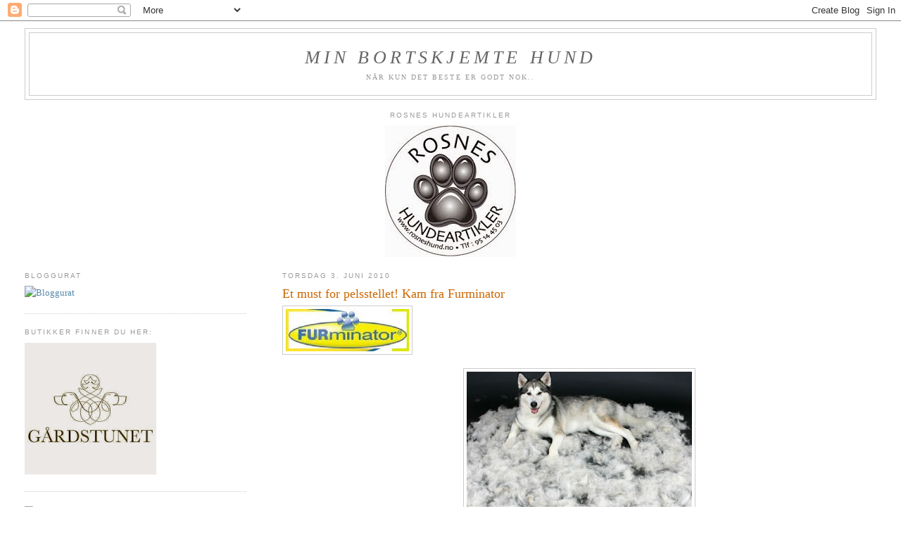

--- FILE ---
content_type: text/html; charset=UTF-8
request_url: https://bortskjemthund.blogspot.com/2010/
body_size: 27580
content:
<!DOCTYPE html>
<html dir='ltr'>
<head>
<link href='https://www.blogger.com/static/v1/widgets/2944754296-widget_css_bundle.css' rel='stylesheet' type='text/css'/>
<meta content='text/html; charset=UTF-8' http-equiv='Content-Type'/>
<meta content='blogger' name='generator'/>
<link href='https://bortskjemthund.blogspot.com/favicon.ico' rel='icon' type='image/x-icon'/>
<link href='http://bortskjemthund.blogspot.com/2010/' rel='canonical'/>
<link rel="alternate" type="application/atom+xml" title="Min bortskjemte hund - Atom" href="https://bortskjemthund.blogspot.com/feeds/posts/default" />
<link rel="alternate" type="application/rss+xml" title="Min bortskjemte hund - RSS" href="https://bortskjemthund.blogspot.com/feeds/posts/default?alt=rss" />
<link rel="service.post" type="application/atom+xml" title="Min bortskjemte hund - Atom" href="https://www.blogger.com/feeds/5296600247812713711/posts/default" />
<!--Can't find substitution for tag [blog.ieCssRetrofitLinks]-->
<meta content='http://bortskjemthund.blogspot.com/2010/' property='og:url'/>
<meta content='Min bortskjemte hund' property='og:title'/>
<meta content='Når kun det beste er godt nok..' property='og:description'/>
<title>Min bortskjemte hund: 2010</title>
<style id='page-skin-1' type='text/css'><!--
/*
-----------------------------------------------
Blogger Template Style
Name:     Minima Lefty Stretch
Date:     14 Jul 2006
----------------------------------------------- */
/* Use this with templates/template-twocol.html */
body {
background:#ffffff;
margin:0;
color:#333333;
font:x-small Georgia Serif;
font-size/* */:/**/small;
font-size: /**/small;
text-align: center;
}
a:link {
color:#5588aa;
text-decoration:none;
}
a:visited {
color:#999999;
text-decoration:none;
}
a:hover {
color:#cc6600;
text-decoration:underline;
}
a img {
border-width:0;
}
/* Header
-----------------------------------------------
*/
#header-wrapper {
margin:0 2% 10px;
border:1px solid #cccccc;
}
#header-inner {
background-position: center;
margin-left: auto;
margin-right: auto;
}
#header {
margin: 5px;
border: 1px solid #cccccc;
text-align: center;
color:#666666;
}
#header h1 {
margin:5px 5px 0;
padding:15px 20px .25em;
line-height:1.2em;
text-transform:uppercase;
letter-spacing:.2em;
font: italic normal 200% Georgia, Times, serif;
}
#header a {
color:#666666;
text-decoration:none;
}
#header a:hover {
color:#666666;
}
#header .description {
margin:0 5px 5px;
padding:0 20px 15px;
text-transform:uppercase;
letter-spacing:.2em;
line-height: 1.4em;
font: normal normal 78% Georgia, Times, serif;
color: #999999;
}
#header img {
margin-left: auto;
margin-right: auto;
}
/* Outer-Wrapper
----------------------------------------------- */
#outer-wrapper {
margin:0;
padding:10px;
text-align:left;
font: normal normal 100% Georgia, Serif;
}
#main-wrapper {
margin-right: 2%;
width: 67%;
float: right;
display: inline;       /* fix for doubling margin in IE */
word-wrap: break-word; /* fix for long text breaking sidebar float in IE */
overflow: hidden;      /* fix for long non-text content breaking IE sidebar float */
}
#sidebar-wrapper {
margin-left: 2%;
width: 25%;
float: left;
display: inline;       /* fix for doubling margin in IE */
word-wrap: break-word; /* fix for long text breaking sidebar float in IE */
overflow: hidden;      /* fix for long non-text content breaking IE sidebar float */
}
/* Headings
----------------------------------------------- */
h2 {
margin:1.5em 0 .75em;
font:normal normal 78% 'Trebuchet MS',Trebuchet,Arial,Verdana,Sans-serif;
line-height: 1.4em;
text-transform:uppercase;
letter-spacing:.2em;
color:#999999;
}
/* Posts
-----------------------------------------------
*/
h2.date-header {
margin:1.5em 0 .5em;
}
.post {
margin:.5em 0 1.5em;
border-bottom:1px dotted #cccccc;
padding-bottom:1.5em;
}
.post h3 {
margin:.25em 0 0;
padding:0 0 4px;
font-size:140%;
font-weight:normal;
line-height:1.4em;
color:#cc6600;
}
.post h3 a, .post h3 a:visited, .post h3 strong {
display:block;
text-decoration:none;
color:#cc6600;
font-weight:normal;
}
.post h3 strong, .post h3 a:hover {
color:#333333;
}
.post-body {
margin:0 0 .75em;
line-height:1.6em;
}
.post-body blockquote {
line-height:1.3em;
}
.post-footer {
margin: .75em 0;
color:#999999;
text-transform:uppercase;
letter-spacing:.1em;
font: normal normal 78% 'Trebuchet MS', Trebuchet, Arial, Verdana, Sans-serif;
line-height: 1.4em;
}
.comment-link {
margin-left:.6em;
}
.post img, table.tr-caption-container {
padding:4px;
border:1px solid #cccccc;
}
.tr-caption-container img {
border: none;
padding: 0;
}
.post blockquote {
margin:1em 20px;
}
.post blockquote p {
margin:.75em 0;
}
/* Comments
----------------------------------------------- */
#comments h4 {
margin:1em 0;
font-weight: bold;
line-height: 1.4em;
text-transform:uppercase;
letter-spacing:.2em;
color: #999999;
}
#comments-block {
margin:1em 0 1.5em;
line-height:1.6em;
}
#comments-block .comment-author {
margin:.5em 0;
}
#comments-block .comment-body {
margin:.25em 0 0;
}
#comments-block .comment-footer {
margin:-.25em 0 2em;
line-height: 1.4em;
text-transform:uppercase;
letter-spacing:.1em;
}
#comments-block .comment-body p {
margin:0 0 .75em;
}
.deleted-comment {
font-style:italic;
color:gray;
}
.feed-links {
clear: both;
line-height: 2.5em;
}
#blog-pager-newer-link {
float: left;
}
#blog-pager-older-link {
float: right;
}
#blog-pager {
text-align: center;
}
/* Sidebar Content
----------------------------------------------- */
.sidebar {
color: #666666;
line-height: 1.5em;
}
.sidebar ul {
list-style:none;
margin:0 0 0;
padding:0 0 0;
}
.sidebar li {
margin:0;
padding-top:0;
padding-right:0;
padding-bottom:.25em;
padding-left:15px;
text-indent:-15px;
line-height:1.5em;
}
.sidebar .widget, .main .widget {
border-bottom:1px dotted #cccccc;
margin:0 0 1.5em;
padding:0 0 1.5em;
}
.main .Blog {
border-bottom-width: 0;
}
/* Profile
----------------------------------------------- */
.profile-img {
float: left;
margin-top: 0;
margin-right: 5px;
margin-bottom: 5px;
margin-left: 0;
padding: 4px;
border: 1px solid #cccccc;
}
.profile-data {
margin:0;
text-transform:uppercase;
letter-spacing:.1em;
font: normal normal 78% 'Trebuchet MS', Trebuchet, Arial, Verdana, Sans-serif;
color: #999999;
font-weight: bold;
line-height: 1.6em;
}
.profile-datablock {
margin:.5em 0 .5em;
}
.profile-textblock {
margin: 0.5em 0;
line-height: 1.6em;
}
.profile-link {
font: normal normal 78% 'Trebuchet MS', Trebuchet, Arial, Verdana, Sans-serif;
text-transform: uppercase;
letter-spacing: .1em;
}
/* Footer
----------------------------------------------- */
#footer {
width:660px;
clear:both;
margin:0 auto;
padding-top:15px;
line-height: 1.6em;
text-transform:uppercase;
letter-spacing:.1em;
text-align: center;
}

--></style>
<link href='https://www.blogger.com/dyn-css/authorization.css?targetBlogID=5296600247812713711&amp;zx=dea3c64d-b792-44a9-8414-77558be5e550' media='none' onload='if(media!=&#39;all&#39;)media=&#39;all&#39;' rel='stylesheet'/><noscript><link href='https://www.blogger.com/dyn-css/authorization.css?targetBlogID=5296600247812713711&amp;zx=dea3c64d-b792-44a9-8414-77558be5e550' rel='stylesheet'/></noscript>
<meta name='google-adsense-platform-account' content='ca-host-pub-1556223355139109'/>
<meta name='google-adsense-platform-domain' content='blogspot.com'/>

</head>
<body>
<div class='navbar section' id='navbar'><div class='widget Navbar' data-version='1' id='Navbar1'><script type="text/javascript">
    function setAttributeOnload(object, attribute, val) {
      if(window.addEventListener) {
        window.addEventListener('load',
          function(){ object[attribute] = val; }, false);
      } else {
        window.attachEvent('onload', function(){ object[attribute] = val; });
      }
    }
  </script>
<div id="navbar-iframe-container"></div>
<script type="text/javascript" src="https://apis.google.com/js/platform.js"></script>
<script type="text/javascript">
      gapi.load("gapi.iframes:gapi.iframes.style.bubble", function() {
        if (gapi.iframes && gapi.iframes.getContext) {
          gapi.iframes.getContext().openChild({
              url: 'https://www.blogger.com/navbar/5296600247812713711?origin\x3dhttps://bortskjemthund.blogspot.com',
              where: document.getElementById("navbar-iframe-container"),
              id: "navbar-iframe"
          });
        }
      });
    </script><script type="text/javascript">
(function() {
var script = document.createElement('script');
script.type = 'text/javascript';
script.src = '//pagead2.googlesyndication.com/pagead/js/google_top_exp.js';
var head = document.getElementsByTagName('head')[0];
if (head) {
head.appendChild(script);
}})();
</script>
</div></div>
<div id='outer-wrapper'><div id='wrap2'>
<!-- skip links for text browsers -->
<span id='skiplinks' style='display:none;'>
<a href='#main'>skip to main </a> |
      <a href='#sidebar'>skip to sidebar</a>
</span>
<div id='header-wrapper'>
<div class='header section' id='header'><div class='widget Header' data-version='1' id='Header1'>
<div id='header-inner'>
<div class='titlewrapper'>
<h1 class='title'>
<a href='https://bortskjemthund.blogspot.com/'>
Min bortskjemte hund
</a>
</h1>
</div>
<div class='descriptionwrapper'>
<p class='description'><span>Når kun det beste er godt nok..</span></p>
</div>
</div>
</div></div>
</div>
<div id='content-wrapper'>
<div id='crosscol-wrapper' style='text-align:center'>
<div class='crosscol section' id='crosscol'><div class='widget Image' data-version='1' id='Image1'>
<h2>Rosnes Hundeartikler</h2>
<div class='widget-content'>
<img alt='Rosnes Hundeartikler' height='187' id='Image1_img' src='https://blogger.googleusercontent.com/img/b/R29vZ2xl/AVvXsEjsTgwDaBiee0jX6UtqP3RAif5XD5zMJO853ufEfkTrC24WpYLwRvlkR5tv9Orf56sbwBdwcOMPI0dHUynip526IsdbE1FgsD_RPG0Ll5RbF5HG2X8Jsqh_dEZY22QjkEXX4wHtV2dnEXRr/s1600/Logo+rosneshund.jpg' width='186'/>
<br/>
</div>
<div class='clear'></div>
</div></div>
</div>
<div id='main-wrapper'>
<div class='main section' id='main'><div class='widget Blog' data-version='1' id='Blog1'>
<div class='blog-posts hfeed'>

          <div class="date-outer">
        
<h2 class='date-header'><span>torsdag 3. juni 2010</span></h2>

          <div class="date-posts">
        
<div class='post-outer'>
<div class='post hentry uncustomized-post-template' itemprop='blogPost' itemscope='itemscope' itemtype='http://schema.org/BlogPosting'>
<meta content='https://blogger.googleusercontent.com/img/b/R29vZ2xl/AVvXsEjmEEKX_QEhdiezfH67t27kjFHuCypBef2Ru3AMTYHgALrWd9soauTrwXMehK8erOcU3x3Ag1hKPUDs8qD5MiVbEJzgDz-06VElScg8cpeEQhV3_Dup5NRm6ECr3PjR6r2yqe6pVb9UaCAA/s320/Furminator+logo.jpg' itemprop='image_url'/>
<meta content='5296600247812713711' itemprop='blogId'/>
<meta content='4900211255903333704' itemprop='postId'/>
<a name='4900211255903333704'></a>
<h3 class='post-title entry-title' itemprop='name'>
<a href='https://bortskjemthund.blogspot.com/2010/06/et-must-for-pelsstellet-kam-fra.html'>Et must for pelsstellet! Kam fra Furminator</a>
</h3>
<div class='post-header'>
<div class='post-header-line-1'></div>
</div>
<div class='post-body entry-content' id='post-body-4900211255903333704' itemprop='description articleBody'>
<div class="separator" style="border-bottom: medium none; border-left: medium none; border-right: medium none; border-top: medium none; clear: both; text-align: center;"><a href="https://blogger.googleusercontent.com/img/b/R29vZ2xl/AVvXsEjmEEKX_QEhdiezfH67t27kjFHuCypBef2Ru3AMTYHgALrWd9soauTrwXMehK8erOcU3x3Ag1hKPUDs8qD5MiVbEJzgDz-06VElScg8cpeEQhV3_Dup5NRm6ECr3PjR6r2yqe6pVb9UaCAA/s1600/Furminator+logo.jpg" imageanchor="1" style="clear: left; cssfloat: left; float: left; margin-bottom: 1em; margin-right: 1em;"><img border="0" gu="true" src="https://blogger.googleusercontent.com/img/b/R29vZ2xl/AVvXsEjmEEKX_QEhdiezfH67t27kjFHuCypBef2Ru3AMTYHgALrWd9soauTrwXMehK8erOcU3x3Ag1hKPUDs8qD5MiVbEJzgDz-06VElScg8cpeEQhV3_Dup5NRm6ECr3PjR6r2yqe6pVb9UaCAA/s320/Furminator+logo.jpg" /></a></div><div class="separator" style="border-bottom: medium none; border-left: medium none; border-right: medium none; border-top: medium none; clear: both; text-align: center;"><a href="https://blogger.googleusercontent.com/img/b/R29vZ2xl/AVvXsEgqBKfcBvuLXB-XfFeBGrgobfA0k-QHpdDc3cvJ737ZmZxwyAnZdzXlCmR2UDg2iPNpRelJmjI2zDzBPGaG7glUwDoffRkUxIIRh4JHvPrqKZVUmtWc0zxtCgA5IcQb4q5_XKwft4zDqRvI/s1600/pop_up_husky.jpg" imageanchor="1" style="margin-left: 1em; margin-right: 1em;"><img border="0" gu="true" src="https://blogger.googleusercontent.com/img/b/R29vZ2xl/AVvXsEgqBKfcBvuLXB-XfFeBGrgobfA0k-QHpdDc3cvJ737ZmZxwyAnZdzXlCmR2UDg2iPNpRelJmjI2zDzBPGaG7glUwDoffRkUxIIRh4JHvPrqKZVUmtWc0zxtCgA5IcQb4q5_XKwft4zDqRvI/s320/pop_up_husky.jpg" /></a></div><div class="separator" style="border-bottom: medium none; border-left: medium none; border-right: medium none; border-top: medium none; clear: both; text-align: center;"><a href="https://blogger.googleusercontent.com/img/b/R29vZ2xl/AVvXsEjhpjdqtEQjwDSNaIN4RcDaQCRu4yHSVuGAHkHO3-vAdw-sEaAlFGcOSLbn1VyIIso6HrddPjtM8XBEXvWbaPFKW6Fx_Z3qUB0HS32arNwd4Gibp82IcHhdRYuGd-vKECRYoaCBSW5U2cVw/s1600/pop_up_yelcat.jpg" imageanchor="1" style="margin-left: 1em; margin-right: 1em;"><img border="0" gu="true" src="https://blogger.googleusercontent.com/img/b/R29vZ2xl/AVvXsEjhpjdqtEQjwDSNaIN4RcDaQCRu4yHSVuGAHkHO3-vAdw-sEaAlFGcOSLbn1VyIIso6HrddPjtM8XBEXvWbaPFKW6Fx_Z3qUB0HS32arNwd4Gibp82IcHhdRYuGd-vKECRYoaCBSW5U2cVw/s320/pop_up_yelcat.jpg" /></a></div><br />
Se instruksjonsvideo på <a href="http://www.furminator.com/">http://www.furminator.com/</a>
<div style='clear: both;'></div>
</div>
<div class='post-footer'>
<div class='post-footer-line post-footer-line-1'>
<span class='post-author vcard'>
Lagt inn av
<span class='fn' itemprop='author' itemscope='itemscope' itemtype='http://schema.org/Person'>
<meta content='https://www.blogger.com/profile/17689815936407265730' itemprop='url'/>
<a class='g-profile' href='https://www.blogger.com/profile/17689815936407265730' rel='author' title='author profile'>
<span itemprop='name'>Unknown</span>
</a>
</span>
</span>
<span class='post-timestamp'>
kl.
<meta content='http://bortskjemthund.blogspot.com/2010/06/et-must-for-pelsstellet-kam-fra.html' itemprop='url'/>
<a class='timestamp-link' href='https://bortskjemthund.blogspot.com/2010/06/et-must-for-pelsstellet-kam-fra.html' rel='bookmark' title='permanent link'><abbr class='published' itemprop='datePublished' title='2010-06-03T04:19:00-07:00'>04:19</abbr></a>
</span>
<span class='post-comment-link'>
<a class='comment-link' href='https://bortskjemthund.blogspot.com/2010/06/et-must-for-pelsstellet-kam-fra.html#comment-form' onclick=''>
Ingen kommentarer:
  </a>
</span>
<span class='post-icons'>
<span class='item-action'>
<a href='https://www.blogger.com/email-post/5296600247812713711/4900211255903333704' title='Send innlegg i e-post'>
<img alt='' class='icon-action' height='13' src='https://resources.blogblog.com/img/icon18_email.gif' width='18'/>
</a>
</span>
<span class='item-control blog-admin pid-1695483048'>
<a href='https://www.blogger.com/post-edit.g?blogID=5296600247812713711&postID=4900211255903333704&from=pencil' title='Rediger innlegg'>
<img alt='' class='icon-action' height='18' src='https://resources.blogblog.com/img/icon18_edit_allbkg.gif' width='18'/>
</a>
</span>
</span>
<div class='post-share-buttons goog-inline-block'>
</div>
</div>
<div class='post-footer-line post-footer-line-2'>
<span class='post-labels'>
Etiketter:
<a href='https://bortskjemthund.blogspot.com/search/label/Spa%20avdelingen' rel='tag'>Spa avdelingen</a>
</span>
</div>
<div class='post-footer-line post-footer-line-3'>
<span class='post-location'>
</span>
</div>
</div>
</div>
</div>
<div class='post-outer'>
<div class='post hentry uncustomized-post-template' itemprop='blogPost' itemscope='itemscope' itemtype='http://schema.org/BlogPosting'>
<meta content='https://blogger.googleusercontent.com/img/b/R29vZ2xl/AVvXsEhPPHqOklgvZku8FhwX76Jf_NGupiq75EzPxu-_BZ7ckx2QX4XEFmTNm9jvf_EKz7MbllYKfo1-Lds4J2p1aJQX4xJCTJjJdymkUvYv-k6TmagfPcxOhZ4r1u9UJqpE__2l5cc14jr37-GA/s640/robur+vareutvalg.jpg' itemprop='image_url'/>
<meta content='5296600247812713711' itemprop='blogId'/>
<meta content='5550346567517213068' itemprop='postId'/>
<a name='5550346567517213068'></a>
<h3 class='post-title entry-title' itemprop='name'>
<a href='https://bortskjemthund.blogspot.com/2010/06/robur-vareutvalg.html'>Robur Vareutvalg</a>
</h3>
<div class='post-header'>
<div class='post-header-line-1'></div>
</div>
<div class='post-body entry-content' id='post-body-5550346567517213068' itemprop='description articleBody'>
<div class="separator" style="clear: both; text-align: center;"><a href="https://blogger.googleusercontent.com/img/b/R29vZ2xl/AVvXsEhPPHqOklgvZku8FhwX76Jf_NGupiq75EzPxu-_BZ7ckx2QX4XEFmTNm9jvf_EKz7MbllYKfo1-Lds4J2p1aJQX4xJCTJjJdymkUvYv-k6TmagfPcxOhZ4r1u9UJqpE__2l5cc14jr37-GA/s1600/robur+vareutvalg.jpg" imageanchor="1" style="margin-left: 1em; margin-right: 1em;"><img border="0" gu="true" height="640" src="https://blogger.googleusercontent.com/img/b/R29vZ2xl/AVvXsEhPPHqOklgvZku8FhwX76Jf_NGupiq75EzPxu-_BZ7ckx2QX4XEFmTNm9jvf_EKz7MbllYKfo1-Lds4J2p1aJQX4xJCTJjJdymkUvYv-k6TmagfPcxOhZ4r1u9UJqpE__2l5cc14jr37-GA/s640/robur+vareutvalg.jpg" width="594" /></a></div>
<div style='clear: both;'></div>
</div>
<div class='post-footer'>
<div class='post-footer-line post-footer-line-1'>
<span class='post-author vcard'>
Lagt inn av
<span class='fn' itemprop='author' itemscope='itemscope' itemtype='http://schema.org/Person'>
<meta content='https://www.blogger.com/profile/17689815936407265730' itemprop='url'/>
<a class='g-profile' href='https://www.blogger.com/profile/17689815936407265730' rel='author' title='author profile'>
<span itemprop='name'>Unknown</span>
</a>
</span>
</span>
<span class='post-timestamp'>
kl.
<meta content='http://bortskjemthund.blogspot.com/2010/06/robur-vareutvalg.html' itemprop='url'/>
<a class='timestamp-link' href='https://bortskjemthund.blogspot.com/2010/06/robur-vareutvalg.html' rel='bookmark' title='permanent link'><abbr class='published' itemprop='datePublished' title='2010-06-03T04:07:00-07:00'>04:07</abbr></a>
</span>
<span class='post-comment-link'>
<a class='comment-link' href='https://bortskjemthund.blogspot.com/2010/06/robur-vareutvalg.html#comment-form' onclick=''>
Ingen kommentarer:
  </a>
</span>
<span class='post-icons'>
<span class='item-action'>
<a href='https://www.blogger.com/email-post/5296600247812713711/5550346567517213068' title='Send innlegg i e-post'>
<img alt='' class='icon-action' height='13' src='https://resources.blogblog.com/img/icon18_email.gif' width='18'/>
</a>
</span>
<span class='item-control blog-admin pid-1695483048'>
<a href='https://www.blogger.com/post-edit.g?blogID=5296600247812713711&postID=5550346567517213068&from=pencil' title='Rediger innlegg'>
<img alt='' class='icon-action' height='18' src='https://resources.blogblog.com/img/icon18_edit_allbkg.gif' width='18'/>
</a>
</span>
</span>
<div class='post-share-buttons goog-inline-block'>
</div>
</div>
<div class='post-footer-line post-footer-line-2'>
<span class='post-labels'>
Etiketter:
<a href='https://bortskjemthund.blogspot.com/search/label/Dinner' rel='tag'>Dinner</a>
</span>
</div>
<div class='post-footer-line post-footer-line-3'>
<span class='post-location'>
</span>
</div>
</div>
</div>
</div>
<div class='post-outer'>
<div class='post hentry uncustomized-post-template' itemprop='blogPost' itemscope='itemscope' itemtype='http://schema.org/BlogPosting'>
<meta content='https://blogger.googleusercontent.com/img/b/R29vZ2xl/AVvXsEjEljBAo2qbjU07VQrHkPxMf0hpouXBP74DZgAOTnwaK75JggGMobL8SRHtd08c3zMqT2JeJY_5Gf-t0tWGcsBw2MehZskFARON5o6JqfiNsr9hIahDEIzaOHW1c7isMCStYb8bJamiCVAK/s640/Eukanuba-products-overview.jpg' itemprop='image_url'/>
<meta content='5296600247812713711' itemprop='blogId'/>
<meta content='9148753667216416353' itemprop='postId'/>
<a name='9148753667216416353'></a>
<h3 class='post-title entry-title' itemprop='name'>
<a href='https://bortskjemthund.blogspot.com/2010/06/eukanuba-vareutvalg.html'>Eukanuba vareutvalg</a>
</h3>
<div class='post-header'>
<div class='post-header-line-1'></div>
</div>
<div class='post-body entry-content' id='post-body-9148753667216416353' itemprop='description articleBody'>
<div class="separator" style="clear: both; text-align: center;"><a href="https://blogger.googleusercontent.com/img/b/R29vZ2xl/AVvXsEjEljBAo2qbjU07VQrHkPxMf0hpouXBP74DZgAOTnwaK75JggGMobL8SRHtd08c3zMqT2JeJY_5Gf-t0tWGcsBw2MehZskFARON5o6JqfiNsr9hIahDEIzaOHW1c7isMCStYb8bJamiCVAK/s1600/Eukanuba-products-overview.jpg" imageanchor="1" style="margin-left: 1em; margin-right: 1em;"><img border="0" gu="true" height="528" src="https://blogger.googleusercontent.com/img/b/R29vZ2xl/AVvXsEjEljBAo2qbjU07VQrHkPxMf0hpouXBP74DZgAOTnwaK75JggGMobL8SRHtd08c3zMqT2JeJY_5Gf-t0tWGcsBw2MehZskFARON5o6JqfiNsr9hIahDEIzaOHW1c7isMCStYb8bJamiCVAK/s640/Eukanuba-products-overview.jpg" width="640" /></a></div>
<div style='clear: both;'></div>
</div>
<div class='post-footer'>
<div class='post-footer-line post-footer-line-1'>
<span class='post-author vcard'>
Lagt inn av
<span class='fn' itemprop='author' itemscope='itemscope' itemtype='http://schema.org/Person'>
<meta content='https://www.blogger.com/profile/17689815936407265730' itemprop='url'/>
<a class='g-profile' href='https://www.blogger.com/profile/17689815936407265730' rel='author' title='author profile'>
<span itemprop='name'>Unknown</span>
</a>
</span>
</span>
<span class='post-timestamp'>
kl.
<meta content='http://bortskjemthund.blogspot.com/2010/06/eukanuba-vareutvalg.html' itemprop='url'/>
<a class='timestamp-link' href='https://bortskjemthund.blogspot.com/2010/06/eukanuba-vareutvalg.html' rel='bookmark' title='permanent link'><abbr class='published' itemprop='datePublished' title='2010-06-03T04:03:00-07:00'>04:03</abbr></a>
</span>
<span class='post-comment-link'>
<a class='comment-link' href='https://bortskjemthund.blogspot.com/2010/06/eukanuba-vareutvalg.html#comment-form' onclick=''>
Ingen kommentarer:
  </a>
</span>
<span class='post-icons'>
<span class='item-action'>
<a href='https://www.blogger.com/email-post/5296600247812713711/9148753667216416353' title='Send innlegg i e-post'>
<img alt='' class='icon-action' height='13' src='https://resources.blogblog.com/img/icon18_email.gif' width='18'/>
</a>
</span>
<span class='item-control blog-admin pid-1695483048'>
<a href='https://www.blogger.com/post-edit.g?blogID=5296600247812713711&postID=9148753667216416353&from=pencil' title='Rediger innlegg'>
<img alt='' class='icon-action' height='18' src='https://resources.blogblog.com/img/icon18_edit_allbkg.gif' width='18'/>
</a>
</span>
</span>
<div class='post-share-buttons goog-inline-block'>
</div>
</div>
<div class='post-footer-line post-footer-line-2'>
<span class='post-labels'>
Etiketter:
<a href='https://bortskjemthund.blogspot.com/search/label/Dinner' rel='tag'>Dinner</a>
</span>
</div>
<div class='post-footer-line post-footer-line-3'>
<span class='post-location'>
</span>
</div>
</div>
</div>
</div>

          </div></div>
        

          <div class="date-outer">
        
<h2 class='date-header'><span>tirsdag 4. mai 2010</span></h2>

          <div class="date-posts">
        
<div class='post-outer'>
<div class='post hentry uncustomized-post-template' itemprop='blogPost' itemscope='itemscope' itemtype='http://schema.org/BlogPosting'>
<meta content='https://blogger.googleusercontent.com/img/b/R29vZ2xl/AVvXsEiGh1cd4-Z40rRu1ZMJVuwjHJ3yrmVSOVFcdDcCNnqkyvzsgi8uktyToGC_03bWaXrterFRhwG-FsjM_72jaqs8Lm7tlY67jxzQo4qHSHIfcBkx4s0WDmArfXZFbh2PhysbgPu4elE1vRPI/s320/becobowl11.jpg' itemprop='image_url'/>
<meta content='5296600247812713711' itemprop='blogId'/>
<meta content='6666703256552959673' itemprop='postId'/>
<a name='6666703256552959673'></a>
<h3 class='post-title entry-title' itemprop='name'>
<a href='https://bortskjemthund.blogspot.com/2010/05/becobowls-eco-friendly-pet-bowl.html'>BecoBowls - the eco-friendly pet bowl!</a>
</h3>
<div class='post-header'>
<div class='post-header-line-1'></div>
</div>
<div class='post-body entry-content' id='post-body-6666703256552959673' itemprop='description articleBody'>
<div class="separator" style="border-bottom: medium none; border-left: medium none; border-right: medium none; border-top: medium none; clear: both; text-align: center;"><a href="https://blogger.googleusercontent.com/img/b/R29vZ2xl/AVvXsEiGh1cd4-Z40rRu1ZMJVuwjHJ3yrmVSOVFcdDcCNnqkyvzsgi8uktyToGC_03bWaXrterFRhwG-FsjM_72jaqs8Lm7tlY67jxzQo4qHSHIfcBkx4s0WDmArfXZFbh2PhysbgPu4elE1vRPI/s1600/becobowl11.jpg" imageanchor="1" style="margin-left: 1em; margin-right: 1em;"><img border="0" src="https://blogger.googleusercontent.com/img/b/R29vZ2xl/AVvXsEiGh1cd4-Z40rRu1ZMJVuwjHJ3yrmVSOVFcdDcCNnqkyvzsgi8uktyToGC_03bWaXrterFRhwG-FsjM_72jaqs8Lm7tlY67jxzQo4qHSHIfcBkx4s0WDmArfXZFbh2PhysbgPu4elE1vRPI/s320/becobowl11.jpg" tt="true" /></a></div><div class="separator" style="border-bottom: medium none; border-left: medium none; border-right: medium none; border-top: medium none; clear: both; text-align: center;"><br />
<a href="https://blogger.googleusercontent.com/img/b/R29vZ2xl/AVvXsEj2x4XULY4PucGraj0QA9Ku9FS4yfNP5EmjMvyx6kfFuBV7AXm6LdIGoeHOx4GmZKb4r4Hiytodk1bFazoGy9UjAarbUxv0e5Dv24H6brE77bin3Q28uXdtW5VHR231SGvcRvGTDqrzcTYY/s1600/becobowl_logo.bmp" imageanchor="1" style="margin-left: 1em; margin-right: 1em;"><img border="0" src="https://blogger.googleusercontent.com/img/b/R29vZ2xl/AVvXsEj2x4XULY4PucGraj0QA9Ku9FS4yfNP5EmjMvyx6kfFuBV7AXm6LdIGoeHOx4GmZKb4r4Hiytodk1bFazoGy9UjAarbUxv0e5Dv24H6brE77bin3Q28uXdtW5VHR231SGvcRvGTDqrzcTYY/s320/becobowl_logo.bmp" tt="true" /></a></div><div class="separator" style="clear: both; text-align: center;"><a href="https://blogger.googleusercontent.com/img/b/R29vZ2xl/AVvXsEjNDUphozaud0s5Fn-sYftH4OUZhLEqYqtVJA8GCl5eN27fU4wygPdnKaiwWJvgkmx8UB4PaHOvsULjIJOwTfzidFnFqxfb8kLdVWddnsZQQ-8AB9WsLvb-cdmT40PGaCkD7_g2v1OkbkAx/s1600/bowls_box1.bmp" imageanchor="1" style="margin-left: 1em; margin-right: 1em;"><img border="0" src="https://blogger.googleusercontent.com/img/b/R29vZ2xl/AVvXsEjNDUphozaud0s5Fn-sYftH4OUZhLEqYqtVJA8GCl5eN27fU4wygPdnKaiwWJvgkmx8UB4PaHOvsULjIJOwTfzidFnFqxfb8kLdVWddnsZQQ-8AB9WsLvb-cdmT40PGaCkD7_g2v1OkbkAx/s320/bowls_box1.bmp" tt="true" /></a></div><div class="separator" style="clear: both; text-align: center;"><br />
</div><div class="separator" style="clear: both; text-align: center;">Stor BecoBowl Kr 119,-</div><div class="separator" style="clear: both; text-align: center;">Liten BecoBowl Kr 59,-</div><br />
A Becobowl starts life as bamboo and rice husks, which are leftover materials from farming. <br />
<br />
We take these natural plant fibres and grind them into a fine powder. <br />
By adding a biodegradable resin and pressing the powder in a hot moulda our eco-freindly pet bowl is created.
<div style='clear: both;'></div>
</div>
<div class='post-footer'>
<div class='post-footer-line post-footer-line-1'>
<span class='post-author vcard'>
Lagt inn av
<span class='fn' itemprop='author' itemscope='itemscope' itemtype='http://schema.org/Person'>
<meta content='https://www.blogger.com/profile/17689815936407265730' itemprop='url'/>
<a class='g-profile' href='https://www.blogger.com/profile/17689815936407265730' rel='author' title='author profile'>
<span itemprop='name'>Unknown</span>
</a>
</span>
</span>
<span class='post-timestamp'>
kl.
<meta content='http://bortskjemthund.blogspot.com/2010/05/becobowls-eco-friendly-pet-bowl.html' itemprop='url'/>
<a class='timestamp-link' href='https://bortskjemthund.blogspot.com/2010/05/becobowls-eco-friendly-pet-bowl.html' rel='bookmark' title='permanent link'><abbr class='published' itemprop='datePublished' title='2010-05-04T22:51:00-07:00'>22:51</abbr></a>
</span>
<span class='post-comment-link'>
<a class='comment-link' href='https://bortskjemthund.blogspot.com/2010/05/becobowls-eco-friendly-pet-bowl.html#comment-form' onclick=''>
Ingen kommentarer:
  </a>
</span>
<span class='post-icons'>
<span class='item-action'>
<a href='https://www.blogger.com/email-post/5296600247812713711/6666703256552959673' title='Send innlegg i e-post'>
<img alt='' class='icon-action' height='13' src='https://resources.blogblog.com/img/icon18_email.gif' width='18'/>
</a>
</span>
<span class='item-control blog-admin pid-1695483048'>
<a href='https://www.blogger.com/post-edit.g?blogID=5296600247812713711&postID=6666703256552959673&from=pencil' title='Rediger innlegg'>
<img alt='' class='icon-action' height='18' src='https://resources.blogblog.com/img/icon18_edit_allbkg.gif' width='18'/>
</a>
</span>
</span>
<div class='post-share-buttons goog-inline-block'>
</div>
</div>
<div class='post-footer-line post-footer-line-2'>
<span class='post-labels'>
Etiketter:
<a href='https://bortskjemthund.blogspot.com/search/label/Fine%20dining' rel='tag'>Fine dining</a>
</span>
</div>
<div class='post-footer-line post-footer-line-3'>
<span class='post-location'>
</span>
</div>
</div>
</div>
</div>

          </div></div>
        

          <div class="date-outer">
        
<h2 class='date-header'><span>onsdag 7. april 2010</span></h2>

          <div class="date-posts">
        
<div class='post-outer'>
<div class='post hentry uncustomized-post-template' itemprop='blogPost' itemscope='itemscope' itemtype='http://schema.org/BlogPosting'>
<meta content='https://blogger.googleusercontent.com/img/b/R29vZ2xl/AVvXsEjo8sdW9MB21WZ0-0s8I0mNVUDj64yK1bA47VNhSLEdvDJmzggu9hknPuPwi26UTnAo7tidoxxHmT6eTF2AbN0HjeSPGS5dx5LsWEuIrAwpjDIotIr1bPVPeC0Setx4IsowEa2BeP2aQI2L/s320/DR%2520BADDAKYS%2520FISKEOLJE%2520SAMLET%2520NORSK%25204%2520liten.jpg' itemprop='image_url'/>
<meta content='5296600247812713711' itemprop='blogId'/>
<meta content='2438264230171422965' itemprop='postId'/>
<a name='2438264230171422965'></a>
<h3 class='post-title entry-title' itemprop='name'>
<a href='https://bortskjemthund.blogspot.com/2010/04/omega-3.html'>Omega 3!</a>
</h3>
<div class='post-header'>
<div class='post-header-line-1'></div>
</div>
<div class='post-body entry-content' id='post-body-2438264230171422965' itemprop='description articleBody'>
Dr. Baddaky's fiskeolje<br />
<br />
<br />
<div class="separator" style="clear: both; text-align: center;"><a href="https://blogger.googleusercontent.com/img/b/R29vZ2xl/AVvXsEjo8sdW9MB21WZ0-0s8I0mNVUDj64yK1bA47VNhSLEdvDJmzggu9hknPuPwi26UTnAo7tidoxxHmT6eTF2AbN0HjeSPGS5dx5LsWEuIrAwpjDIotIr1bPVPeC0Setx4IsowEa2BeP2aQI2L/s1600/DR%2520BADDAKYS%2520FISKEOLJE%2520SAMLET%2520NORSK%25204%2520liten.jpg" imageanchor="1" style="margin-left: 1em; margin-right: 1em;"><img border="0" nt="true" src="https://blogger.googleusercontent.com/img/b/R29vZ2xl/AVvXsEjo8sdW9MB21WZ0-0s8I0mNVUDj64yK1bA47VNhSLEdvDJmzggu9hknPuPwi26UTnAo7tidoxxHmT6eTF2AbN0HjeSPGS5dx5LsWEuIrAwpjDIotIr1bPVPeC0Setx4IsowEa2BeP2aQI2L/s320/DR%2520BADDAKYS%2520FISKEOLJE%2520SAMLET%2520NORSK%25204%2520liten.jpg" /></a></div><br />
Hva er Dr.Baddakys Fiskeolje?<br />
<br />
<br />
Dr.Baddakys Fiskeolje er en kvalitetsolje fremstilt fra dypvannsfisk. Fisken fanges i Stille Havet utenfor kysten til Søramerika fordi kvaliteten på denne fisken er best. Videre produksjon med rensing skjer i Norge hvor fiskeoljen molekulærdistilleres og tappes på mørke glassflasker eller kapsler under farmasøytisk kontroll for å garantere ytterste kvalitet av omega-3 fettsyrene. Dr.Baddakys Fiskeolje er kun tilsatt alfa-tokoferol (E-vitamin) som sammen med den lufttette og mørke forpakningen beskytter omega-3 fettsyrene mot harskning. Fiskeolje fremstilles av fiskefettet og ikke lever. Den inneholder derfor lite vitamin A og D, og det er ingen fare for overdosering av disse to vitaminene ved bruk av Dr.Baddakys Fiskeolje.<br />
<br />
<br />
<br />
Hvorfor Omega-3 fettsyrer?<br />
<br />
Det finnes to grupper livsviktige fettsyrer, omega-3 og omega-6 fettsyrer. de fleste hunde- og kattefôr inneholder rikelig med omega-6 fettsyrer, men er fattige på omega-3 fettsyrer. Dr.Baddakys Fiskeolje er rik på omega-3 fettsyrer.<br />
<br />
Omega-3 fettsyrer er viktig for blodgjennomstrømningen og for kroppens immunforsvar. Av omega-3 fettsyrene lager kroppens celler vevshormoner eller signalstoffer med helt spesielle egenskaper. Disse vevshormonene kan bare lages av omega-3 fettsyrer, og omega-3 fettsyrer er essensielle fettsyrer d.v.s. de må tilføres kroppen via kosten, akkurat som vitaminer.<br />
<br />
Viktige organer i kroppens forsvarsmekanismer er huden og mage-tarm kanalen. I alle disse organene har vevshormoner laget av omega-3 fettsyrer en veldig viktig funksjon.<br />
<br />
<br />
<br />
Omega-3 fettsyrer er også viktige byggesteiner. Celler som har et særlig høyt innhold av omega-3 fettsyrer finner vi i hjernen, i øyets netthinne, i hanndyrenes kjønnsceller og i blodets forsvarsceller. Omega-3 fettsyrene finnes i høyere konsentrasjoner i fostrenes blod enn i mordyrets.<br />
<br />
<br />
<br />
Omega-3 fettsyrer er livsnødvendige for både dyr og mennesker, men tilførselen av omega-3 fettsyrer er ofte for knapp. Det er videre vanskelig å blande fiskeolje inn i ferdigfôr (tørrfôr) fordi omega-3 fettsyrene har lett for å harskne under lagring. Dr.Baddakys Fiskeolje bør derfor brukes som daglig kosttilskudd.<br />
<br />
<br />
<br />
Hvor får man kjøpt Dr.Baddakys Fiskeolje?<br />
<br />
Dr.Baddakys Fiskeolje er et kvalitetsprodukt som forhandles av de fleste veterinærer og zoobutikker i Norge. Ta gjerne kontakt med oss, så hjelper vi deg med å finne din nærmeste forhandler.<br />
<br />
<br />
<br />
Hvor mye Dr.Baddakys Fiskeolje skal dyret ha?<br />
<br />
Under 5 kg: 1 teskje (5ml)eller 1 kapsel annenhver dag<br />
<br />
5-15 kg: 1 teskje (5ml)eller 1-3 kapsler<br />
<br />
15-30 kg: 1 barneskje(10ml)eller 2-4 kapsler<br />
<br />
Over 30 kg: 1 spiseskje (15 ml)eller 4-6 kapsler<br />
<br />
<br />
<br />
Doseringen er hentet fra vitenskapelige artikler som har benyttet fiskeolje som støtteterapi ved hudlidelser hos hund.<br />
<br />
<br />
<br />
Til hest anbefales 5-10ml per 100kg<br />
<br />
<br />
Dokumenterte effekter av fiskeolje til hund og katt:<br />
<br />
&#8226;Hjelper mot flassing, matt pels og røyting<br />
<br />
&#8226;Reduserer kløe ved hudlidelser<br />
<br />
&#8226;Stimulerer nyrefunksjonen<br />
<br />
<br />
Dr. Baddakys Fiskeolje leveres på mørke glassflasker, 200ml, 500ml, 1000ml PET flaske eller som kapsler, (1000 mg) med 100 kapsler i boksen.<br />
Dr.Baddakys Fiskeolje inneholder 30% omega-3 fettsyrer, hvorav ca 18% er eicosapentaensyre (EPA) og ca 12% er docosahexaensyre(DHA).<br />
<br />
Litt mer om kvalitetskontroll av Dr.Baddakys Fiskeolje<br />
Vår leverandør av fiskeolje er ISO 9001 sertifisert og godkjent av veterinære myndigheter. Det er full sporbarhet helt ned til fiskebåten som har fanget fisken. Når oljen ankommer Norge fra Sør-Amerika leveres den med helsesertifikat og den er i karantene inntil veterinærmyndighetene har godkjent oljen. <br />
<br />
Det er mange kvalitetskrav som må overholdes, blant annet til oksidasjon, fettsyreprofil, innhold av frie fettsyrer etc (alt i følge Europeisk Farmakopø, et opplagsverk med kvalitetskrav til ulike legemidler, deriblant tran og omega-3 produkter.) I tillegg følges EU&#8217;s retningslinjer for innhold av miljøgifter. Fiskeoljen gjennomgår flere raffineringstrinn, og hver produksjon analyseres for de ulike miljøgifter for å sikre at verdiene er under myndighetskrav. Under raffineringen beskyttes oljen med nitrogen for å hindre oksygentilførsel. Det ferdige produkt tilsettes antioksidanter for å hindre oksidasjon (harskning). <br />
<br />
Vår produsent er godkjent av både veterinære myndigheter (mattilsynet) for produksjon av olje, og er godkjent av legemiddelverket med hensyn til å produsere både råvare og ferdigvare til legemiddelindustrien (GMP produksjon). <br />
<br />
Dette betyr at alle prosesser følger strenge kvalitetskrav og produktene er godkjent til humant konsum.
<div style='clear: both;'></div>
</div>
<div class='post-footer'>
<div class='post-footer-line post-footer-line-1'>
<span class='post-author vcard'>
Lagt inn av
<span class='fn' itemprop='author' itemscope='itemscope' itemtype='http://schema.org/Person'>
<meta content='https://www.blogger.com/profile/17689815936407265730' itemprop='url'/>
<a class='g-profile' href='https://www.blogger.com/profile/17689815936407265730' rel='author' title='author profile'>
<span itemprop='name'>Unknown</span>
</a>
</span>
</span>
<span class='post-timestamp'>
kl.
<meta content='http://bortskjemthund.blogspot.com/2010/04/omega-3.html' itemprop='url'/>
<a class='timestamp-link' href='https://bortskjemthund.blogspot.com/2010/04/omega-3.html' rel='bookmark' title='permanent link'><abbr class='published' itemprop='datePublished' title='2010-04-07T23:33:00-07:00'>23:33</abbr></a>
</span>
<span class='post-comment-link'>
<a class='comment-link' href='https://bortskjemthund.blogspot.com/2010/04/omega-3.html#comment-form' onclick=''>
1 kommentar:
  </a>
</span>
<span class='post-icons'>
<span class='item-action'>
<a href='https://www.blogger.com/email-post/5296600247812713711/2438264230171422965' title='Send innlegg i e-post'>
<img alt='' class='icon-action' height='13' src='https://resources.blogblog.com/img/icon18_email.gif' width='18'/>
</a>
</span>
<span class='item-control blog-admin pid-1695483048'>
<a href='https://www.blogger.com/post-edit.g?blogID=5296600247812713711&postID=2438264230171422965&from=pencil' title='Rediger innlegg'>
<img alt='' class='icon-action' height='18' src='https://resources.blogblog.com/img/icon18_edit_allbkg.gif' width='18'/>
</a>
</span>
</span>
<div class='post-share-buttons goog-inline-block'>
</div>
</div>
<div class='post-footer-line post-footer-line-2'>
<span class='post-labels'>
Etiketter:
<a href='https://bortskjemthund.blogspot.com/search/label/Hos%20fiskehandler%27n' rel='tag'>Hos fiskehandler&#39;n</a>
</span>
</div>
<div class='post-footer-line post-footer-line-3'>
<span class='post-location'>
</span>
</div>
</div>
</div>
</div>

          </div></div>
        

          <div class="date-outer">
        
<h2 class='date-header'><span>tirsdag 16. mars 2010</span></h2>

          <div class="date-posts">
        
<div class='post-outer'>
<div class='post hentry uncustomized-post-template' itemprop='blogPost' itemscope='itemscope' itemtype='http://schema.org/BlogPosting'>
<meta content='https://blogger.googleusercontent.com/img/b/R29vZ2xl/AVvXsEh3OlELPQCVb9YgDb9eNjvnE4xdVsH-DL-c7pK9VdGypgswbGAmxkC6zDVfEEhHpptmoFLk7KpZDIV8KHg2twTuPodGhtmFHQuJz_E9nUtHHQGWxtVlOfR83GeE0Nd3pbZS8DH9sZrIYFJa/s320/Doggles1.jpg' itemprop='image_url'/>
<meta content='5296600247812713711' itemprop='blogId'/>
<meta content='6955090131734870271' itemprop='postId'/>
<a name='6955090131734870271'></a>
<h3 class='post-title entry-title' itemprop='name'>
<a href='https://bortskjemthund.blogspot.com/2010/03/doggles-til-hunden-i-paskesolen.html'>Doggles til hunden i påskesolen :-)</a>
</h3>
<div class='post-header'>
<div class='post-header-line-1'></div>
</div>
<div class='post-body entry-content' id='post-body-6955090131734870271' itemprop='description articleBody'>
<div class="separator" style="border-bottom: medium none; border-left: medium none; border-right: medium none; border-top: medium none; clear: both; text-align: center;"><a href="https://blogger.googleusercontent.com/img/b/R29vZ2xl/AVvXsEh3OlELPQCVb9YgDb9eNjvnE4xdVsH-DL-c7pK9VdGypgswbGAmxkC6zDVfEEhHpptmoFLk7KpZDIV8KHg2twTuPodGhtmFHQuJz_E9nUtHHQGWxtVlOfR83GeE0Nd3pbZS8DH9sZrIYFJa/s1600-h/Doggles1.jpg" imageanchor="1" style="clear: right; cssfloat: right; float: right; margin-bottom: 1em; margin-left: 1em;"><img border="0" src="https://blogger.googleusercontent.com/img/b/R29vZ2xl/AVvXsEh3OlELPQCVb9YgDb9eNjvnE4xdVsH-DL-c7pK9VdGypgswbGAmxkC6zDVfEEhHpptmoFLk7KpZDIV8KHg2twTuPodGhtmFHQuJz_E9nUtHHQGWxtVlOfR83GeE0Nd3pbZS8DH9sZrIYFJa/s320/Doggles1.jpg" vt="true" /></a><a href="https://blogger.googleusercontent.com/img/b/R29vZ2xl/AVvXsEiGl3c4uJBbUQoCEVRXKdKsI5q52eKBJ721Tec5-BZZprfTQJqPaS1uTFtFo37zQ4nGWOxgmmgDZG_8kaM9CVcAoIZQo62xzsbxekzyDQdC3CZtlnWX-Pne1I76kVDrYSMWqyfpcbOwjARp/s1600-h/doggles.jpg" imageanchor="1" style="margin-left: 1em; margin-right: 1em;"><img border="0" height="200" src="https://blogger.googleusercontent.com/img/b/R29vZ2xl/AVvXsEiGl3c4uJBbUQoCEVRXKdKsI5q52eKBJ721Tec5-BZZprfTQJqPaS1uTFtFo37zQ4nGWOxgmmgDZG_8kaM9CVcAoIZQo62xzsbxekzyDQdC3CZtlnWX-Pne1I76kVDrYSMWqyfpcbOwjARp/s200/doggles.jpg" vt="true" width="200" /></a></div>
<div style='clear: both;'></div>
</div>
<div class='post-footer'>
<div class='post-footer-line post-footer-line-1'>
<span class='post-author vcard'>
Lagt inn av
<span class='fn' itemprop='author' itemscope='itemscope' itemtype='http://schema.org/Person'>
<meta content='https://www.blogger.com/profile/17689815936407265730' itemprop='url'/>
<a class='g-profile' href='https://www.blogger.com/profile/17689815936407265730' rel='author' title='author profile'>
<span itemprop='name'>Unknown</span>
</a>
</span>
</span>
<span class='post-timestamp'>
kl.
<meta content='http://bortskjemthund.blogspot.com/2010/03/doggles-til-hunden-i-paskesolen.html' itemprop='url'/>
<a class='timestamp-link' href='https://bortskjemthund.blogspot.com/2010/03/doggles-til-hunden-i-paskesolen.html' rel='bookmark' title='permanent link'><abbr class='published' itemprop='datePublished' title='2010-03-16T23:56:00-07:00'>23:56</abbr></a>
</span>
<span class='post-comment-link'>
<a class='comment-link' href='https://bortskjemthund.blogspot.com/2010/03/doggles-til-hunden-i-paskesolen.html#comment-form' onclick=''>
Ingen kommentarer:
  </a>
</span>
<span class='post-icons'>
<span class='item-action'>
<a href='https://www.blogger.com/email-post/5296600247812713711/6955090131734870271' title='Send innlegg i e-post'>
<img alt='' class='icon-action' height='13' src='https://resources.blogblog.com/img/icon18_email.gif' width='18'/>
</a>
</span>
<span class='item-control blog-admin pid-1695483048'>
<a href='https://www.blogger.com/post-edit.g?blogID=5296600247812713711&postID=6955090131734870271&from=pencil' title='Rediger innlegg'>
<img alt='' class='icon-action' height='18' src='https://resources.blogblog.com/img/icon18_edit_allbkg.gif' width='18'/>
</a>
</span>
</span>
<div class='post-share-buttons goog-inline-block'>
</div>
</div>
<div class='post-footer-line post-footer-line-2'>
<span class='post-labels'>
Etiketter:
<a href='https://bortskjemthund.blogspot.com/search/label/The%20Cool%20Dog' rel='tag'>The Cool Dog</a>
</span>
</div>
<div class='post-footer-line post-footer-line-3'>
<span class='post-location'>
</span>
</div>
</div>
</div>
</div>

          </div></div>
        

          <div class="date-outer">
        
<h2 class='date-header'><span>tirsdag 23. februar 2010</span></h2>

          <div class="date-posts">
        
<div class='post-outer'>
<div class='post hentry uncustomized-post-template' itemprop='blogPost' itemscope='itemscope' itemtype='http://schema.org/BlogPosting'>
<meta content='https://blogger.googleusercontent.com/img/b/R29vZ2xl/AVvXsEg07v6nK321E-pQs3C-wq8YQfELFUm1cYd9d8x6X8JJnLM4c_HF39wjER8oNepZ0Y5sv3nHvW4eRhg0qcwR7drTTvL7EHPwh523RgSDTRCiqUiKVbHD_WlAMRIYT92dPmBXjlnDWbj-1MuO/s320/snack+bottle.jpg' itemprop='image_url'/>
<meta content='5296600247812713711' itemprop='blogId'/>
<meta content='4294429309461974489' itemprop='postId'/>
<a name='4294429309461974489'></a>
<h3 class='post-title entry-title' itemprop='name'>
<a href='https://bortskjemthund.blogspot.com/2010/02/tannrensende-og-krevende-for-hunden.html'>Tannrensende og krevende for hunden</a>
</h3>
<div class='post-header'>
<div class='post-header-line-1'></div>
</div>
<div class='post-body entry-content' id='post-body-4294429309461974489' itemprop='description articleBody'>
<div class="separator" style="clear: both; text-align: center;"><br />
</div><div class="separator" style="clear: both; text-align: center;"><br />
</div><div class="separator" style="clear: both; text-align: center;"><br />
</div><div class="separator" style="clear: both; text-align: center;"><strong><em><span style="font-family: Georgia, &quot;Times New Roman&quot;, serif;">'We give dogs time we can spare, space we can spare. In return, dogs give us their all. It's the best deal man has ever made'</span></em></strong></div><div class="separator" style="clear: both; text-align: center;"><br />
</div><div class="separator" style="clear: both; text-align: center;"><br />
</div><div class="separator" style="clear: both; text-align: center;">Snack bottle</div><div class="separator" style="clear: both; text-align: center;"><br />
</div><div class="separator" style="clear: both; text-align: center;"><a href="https://blogger.googleusercontent.com/img/b/R29vZ2xl/AVvXsEg07v6nK321E-pQs3C-wq8YQfELFUm1cYd9d8x6X8JJnLM4c_HF39wjER8oNepZ0Y5sv3nHvW4eRhg0qcwR7drTTvL7EHPwh523RgSDTRCiqUiKVbHD_WlAMRIYT92dPmBXjlnDWbj-1MuO/s1600-h/snack+bottle.jpg" imageanchor="1" style="margin-left: 1em; margin-right: 1em;"><img border="0" ct="true" src="https://blogger.googleusercontent.com/img/b/R29vZ2xl/AVvXsEg07v6nK321E-pQs3C-wq8YQfELFUm1cYd9d8x6X8JJnLM4c_HF39wjER8oNepZ0Y5sv3nHvW4eRhg0qcwR7drTTvL7EHPwh523RgSDTRCiqUiKVbHD_WlAMRIYT92dPmBXjlnDWbj-1MuO/s320/snack+bottle.jpg" /></a>&nbsp; <a href="https://blogger.googleusercontent.com/img/b/R29vZ2xl/AVvXsEiA0IJde7h5qdv2AgbP2X9sP7Kz_QbaVY3aZ8_wbSRjtSX2zi-DUWzRDpAPAWvBbu3elaJOoPkTkSzlTtpsbUVNqbl0mVa7epGPjZRzkgie9PShcOJLJc72UukRUSAbhYcjsQQ_t2vM1swq/s1600-h/Snack+bottle+l.jpg" imageanchor="1" style="margin-left: 1em; margin-right: 1em;"><img border="0" ct="true" src="https://blogger.googleusercontent.com/img/b/R29vZ2xl/AVvXsEiA0IJde7h5qdv2AgbP2X9sP7Kz_QbaVY3aZ8_wbSRjtSX2zi-DUWzRDpAPAWvBbu3elaJOoPkTkSzlTtpsbUVNqbl0mVa7epGPjZRzkgie9PShcOJLJc72UukRUSAbhYcjsQQ_t2vM1swq/s320/Snack+bottle+l.jpg" /></a></div><div class="separator" style="clear: both; text-align: center;"><br />
</div><div class="separator" style="clear: both; text-align: center;">Kr 299,-</div>
<div style='clear: both;'></div>
</div>
<div class='post-footer'>
<div class='post-footer-line post-footer-line-1'>
<span class='post-author vcard'>
Lagt inn av
<span class='fn' itemprop='author' itemscope='itemscope' itemtype='http://schema.org/Person'>
<meta content='https://www.blogger.com/profile/17689815936407265730' itemprop='url'/>
<a class='g-profile' href='https://www.blogger.com/profile/17689815936407265730' rel='author' title='author profile'>
<span itemprop='name'>Unknown</span>
</a>
</span>
</span>
<span class='post-timestamp'>
kl.
<meta content='http://bortskjemthund.blogspot.com/2010/02/tannrensende-og-krevende-for-hunden.html' itemprop='url'/>
<a class='timestamp-link' href='https://bortskjemthund.blogspot.com/2010/02/tannrensende-og-krevende-for-hunden.html' rel='bookmark' title='permanent link'><abbr class='published' itemprop='datePublished' title='2010-02-23T08:32:00-08:00'>08:32</abbr></a>
</span>
<span class='post-comment-link'>
<a class='comment-link' href='https://bortskjemthund.blogspot.com/2010/02/tannrensende-og-krevende-for-hunden.html#comment-form' onclick=''>
Ingen kommentarer:
  </a>
</span>
<span class='post-icons'>
<span class='item-action'>
<a href='https://www.blogger.com/email-post/5296600247812713711/4294429309461974489' title='Send innlegg i e-post'>
<img alt='' class='icon-action' height='13' src='https://resources.blogblog.com/img/icon18_email.gif' width='18'/>
</a>
</span>
<span class='item-control blog-admin pid-1695483048'>
<a href='https://www.blogger.com/post-edit.g?blogID=5296600247812713711&postID=4294429309461974489&from=pencil' title='Rediger innlegg'>
<img alt='' class='icon-action' height='18' src='https://resources.blogblog.com/img/icon18_edit_allbkg.gif' width='18'/>
</a>
</span>
</span>
<div class='post-share-buttons goog-inline-block'>
</div>
</div>
<div class='post-footer-line post-footer-line-2'>
<span class='post-labels'>
Etiketter:
<a href='https://bortskjemthund.blogspot.com/search/label/Livet%20er%20en%20lek' rel='tag'>Livet er en lek</a>
</span>
</div>
<div class='post-footer-line post-footer-line-3'>
<span class='post-location'>
</span>
</div>
</div>
</div>
</div>

          </div></div>
        

          <div class="date-outer">
        
<h2 class='date-header'><span>mandag 22. februar 2010</span></h2>

          <div class="date-posts">
        
<div class='post-outer'>
<div class='post hentry uncustomized-post-template' itemprop='blogPost' itemscope='itemscope' itemtype='http://schema.org/BlogPosting'>
<meta content='https://blogger.googleusercontent.com/img/b/R29vZ2xl/AVvXsEiH3BzJGyraaXArmy7K2CzsWiEeKyOjKuWcBitV-xI6t7eaS6iTJcQXL2ANoUzoMnJpOQ9VmLNEOCmHt55WqvpSd6N41fyhyphenhyphenIuRtuyATjTrdYidTfKFuKu7uaN6Z4v19qKEbraNZdfhlJHQ/s320/Shit+happens0.jpg' itemprop='image_url'/>
<meta content='5296600247812713711' itemprop='blogId'/>
<meta content='1747054624567033635' itemprop='postId'/>
<a name='1747054624567033635'></a>
<h3 class='post-title entry-title' itemprop='name'>
<a href='https://bortskjemthund.blogspot.com/2010/02/plukk-alltid-opp-etter-din-hund.html'>Plukk alltid opp etter din hund....</a>
</h3>
<div class='post-header'>
<div class='post-header-line-1'></div>
</div>
<div class='post-body entry-content' id='post-body-1747054624567033635' itemprop='description articleBody'>
<div align="center"><span style="font-family: Georgia, &quot;Times New Roman&quot;, serif;"><strong><em>'Dogs have owners, cats have staff'</em></strong></span><br />
<br />
<br />
<br />
<span style="font-family: inherit;">Shit Happens - poop scoop</span><br />
<strong><em><span style="font-family: Georgia;"></span></em></strong></div><div align="center"><div class="separator" style="clear: both; text-align: center;"><a href="https://blogger.googleusercontent.com/img/b/R29vZ2xl/AVvXsEiH3BzJGyraaXArmy7K2CzsWiEeKyOjKuWcBitV-xI6t7eaS6iTJcQXL2ANoUzoMnJpOQ9VmLNEOCmHt55WqvpSd6N41fyhyphenhyphenIuRtuyATjTrdYidTfKFuKu7uaN6Z4v19qKEbraNZdfhlJHQ/s1600-h/Shit+happens0.jpg" imageanchor="1" style="margin-left: 1em; margin-right: 1em;"><img border="0" ct="true" src="https://blogger.googleusercontent.com/img/b/R29vZ2xl/AVvXsEiH3BzJGyraaXArmy7K2CzsWiEeKyOjKuWcBitV-xI6t7eaS6iTJcQXL2ANoUzoMnJpOQ9VmLNEOCmHt55WqvpSd6N41fyhyphenhyphenIuRtuyATjTrdYidTfKFuKu7uaN6Z4v19qKEbraNZdfhlJHQ/s320/Shit+happens0.jpg" /></a></div><div class="separator" style="clear: both; text-align: center;">Ta opp med enkle grep - resirkulerbart papir</div><div class="separator" style="clear: both; text-align: center;">Kr 25,- (pr.pk)</div><div class="separator" style="clear: both; text-align: center;"><br />
</div><div class="separator" style="clear: both; text-align: center;"><br />
</div><div class="separator" style="clear: both; text-align: center;"><br />
</div><div class="separator" style="clear: both; text-align: center;">Doggie Pick up dispenser</div><div class="separator" style="clear: both; text-align: center;"><br />
</div><div class="separator" style="clear: both; text-align: center;"><a href="https://blogger.googleusercontent.com/img/b/R29vZ2xl/AVvXsEh1uAFuKt1r2yM6ZdI0hKEVJeiyEGq_8TnQroSG1uKb34ygHJDtoAGuI1OSRCAnGt_K1Pb4UoJZigfjU1PmJ_dr8UTnSBRbqPDTs1bywE9QtUwfuZtpq4AMw5mXXBqPvc_whTTOL-ve4hM2/s1600-h/5_p_1283_1134.jpg" imageanchor="1" style="margin-left: 1em; margin-right: 1em;"><img border="0" ct="true" src="https://blogger.googleusercontent.com/img/b/R29vZ2xl/AVvXsEh1uAFuKt1r2yM6ZdI0hKEVJeiyEGq_8TnQroSG1uKb34ygHJDtoAGuI1OSRCAnGt_K1Pb4UoJZigfjU1PmJ_dr8UTnSBRbqPDTs1bywE9QtUwfuZtpq4AMw5mXXBqPvc_whTTOL-ve4hM2/s320/5_p_1283_1134.jpg" /></a></div><br />
Kr 49,-<br />
<br />
Dogs Department <br />
<div class="separator" style="clear: both; text-align: center;"><a href="https://blogger.googleusercontent.com/img/b/R29vZ2xl/AVvXsEjiR3WgjUesOl-qVpeQHa0AGIn0aoU4BFZ08vkRXARWbIwmkzsRWpETdSkRq0q2vXd2bwEp8tPl5mddlm-jWqDhfHekechMOdVWwyFeE43Lw58iY2I-3oCOxO51HL2ryrynClNb5oNqcyQu/s1600-h/dogs+dpt.jpg" imageanchor="1" style="margin-left: 1em; margin-right: 1em;"><img border="0" ct="true" src="https://blogger.googleusercontent.com/img/b/R29vZ2xl/AVvXsEjiR3WgjUesOl-qVpeQHa0AGIn0aoU4BFZ08vkRXARWbIwmkzsRWpETdSkRq0q2vXd2bwEp8tPl5mddlm-jWqDhfHekechMOdVWwyFeE43Lw58iY2I-3oCOxO51HL2ryrynClNb5oNqcyQu/s320/dogs+dpt.jpg" /></a></div><div class="separator" style="clear: both; text-align: center;">Army green or black</div><div class="separator" style="clear: both; text-align: center;">Kr 119,-</div><div style="border-bottom: medium none; border-left: medium none; border-right: medium none; border-top: medium none;"><br />
</div><div style="border-bottom: medium none; border-left: medium none; border-right: medium none; border-top: medium none;"><br />
</div><div style="border-bottom: medium none; border-left: medium none; border-right: medium none; border-top: medium none;"><br />
</div><div style="border-bottom: medium none; border-left: medium none; border-right: medium none; border-top: medium none;">Refillposer</div><div style="border-bottom: medium none; border-left: medium none; border-right: medium none; border-top: medium none;"><br />
</div><div style="border-bottom: medium none; border-left: medium none; border-right: medium none; border-top: medium none;"><a href="https://blogger.googleusercontent.com/img/b/R29vZ2xl/AVvXsEhhFGh-quvxyLD-lKr38IBBzd4j7V7w7m9CeJmMrtwOTsrezkRhC7OeufXKH-uHTlo-8-rXdZldT7uFAV56XCPaIwH3LCO0YTNInUIN2h4eSiS65-H8IS7wEwuq1GM_1CjKKE9TLol3qhnH/s1600-h/5_p_1282_1485.jpg" imageanchor="1" style="margin-left: 1em; margin-right: 1em;"><img border="0" ct="true" src="https://blogger.googleusercontent.com/img/b/R29vZ2xl/AVvXsEhhFGh-quvxyLD-lKr38IBBzd4j7V7w7m9CeJmMrtwOTsrezkRhC7OeufXKH-uHTlo-8-rXdZldT7uFAV56XCPaIwH3LCO0YTNInUIN2h4eSiS65-H8IS7wEwuq1GM_1CjKKE9TLol3qhnH/s320/5_p_1282_1485.jpg" /></a></div><div class="" style="border-bottom: medium none; border-left: medium none; border-right: medium none; border-top: medium none; clear: both; text-align: center;">Kr 29,-</div><div class="separator" style="clear: both; text-align: center;"><br />
</div><div style="border-bottom: medium none; border-left: medium none; border-right: medium none; border-top: medium none;"><br />
</div></div><div align="center" style="border-bottom: medium none; border-left: medium none; border-right: medium none; border-top: medium none;"><br />
</div><div align="center" style="border-bottom: medium none; border-left: medium none; border-right: medium none; border-top: medium none;"><br />
</div><div align="center"><br />
</div>
<div style='clear: both;'></div>
</div>
<div class='post-footer'>
<div class='post-footer-line post-footer-line-1'>
<span class='post-author vcard'>
Lagt inn av
<span class='fn' itemprop='author' itemscope='itemscope' itemtype='http://schema.org/Person'>
<meta content='https://www.blogger.com/profile/17689815936407265730' itemprop='url'/>
<a class='g-profile' href='https://www.blogger.com/profile/17689815936407265730' rel='author' title='author profile'>
<span itemprop='name'>Unknown</span>
</a>
</span>
</span>
<span class='post-timestamp'>
kl.
<meta content='http://bortskjemthund.blogspot.com/2010/02/plukk-alltid-opp-etter-din-hund.html' itemprop='url'/>
<a class='timestamp-link' href='https://bortskjemthund.blogspot.com/2010/02/plukk-alltid-opp-etter-din-hund.html' rel='bookmark' title='permanent link'><abbr class='published' itemprop='datePublished' title='2010-02-22T22:43:00-08:00'>22:43</abbr></a>
</span>
<span class='post-comment-link'>
<a class='comment-link' href='https://bortskjemthund.blogspot.com/2010/02/plukk-alltid-opp-etter-din-hund.html#comment-form' onclick=''>
Ingen kommentarer:
  </a>
</span>
<span class='post-icons'>
<span class='item-action'>
<a href='https://www.blogger.com/email-post/5296600247812713711/1747054624567033635' title='Send innlegg i e-post'>
<img alt='' class='icon-action' height='13' src='https://resources.blogblog.com/img/icon18_email.gif' width='18'/>
</a>
</span>
<span class='item-control blog-admin pid-1695483048'>
<a href='https://www.blogger.com/post-edit.g?blogID=5296600247812713711&postID=1747054624567033635&from=pencil' title='Rediger innlegg'>
<img alt='' class='icon-action' height='18' src='https://resources.blogblog.com/img/icon18_edit_allbkg.gif' width='18'/>
</a>
</span>
</span>
<div class='post-share-buttons goog-inline-block'>
</div>
</div>
<div class='post-footer-line post-footer-line-2'>
<span class='post-labels'>
Etiketter:
<a href='https://bortskjemthund.blogspot.com/search/label/Shit%20happens' rel='tag'>Shit happens</a>
</span>
</div>
<div class='post-footer-line post-footer-line-3'>
<span class='post-location'>
</span>
</div>
</div>
</div>
</div>

          </div></div>
        

          <div class="date-outer">
        
<h2 class='date-header'><span>torsdag 18. februar 2010</span></h2>

          <div class="date-posts">
        
<div class='post-outer'>
<div class='post hentry uncustomized-post-template' itemprop='blogPost' itemscope='itemscope' itemtype='http://schema.org/BlogPosting'>
<meta content='https://blogger.googleusercontent.com/img/b/R29vZ2xl/AVvXsEhN0Yk93Rh_x1LP2ZJTXn_RFvlzqzKBbdN_qyPTsm5rsRXeWjXOa2viBl7XwFEmW1LzRUPPTBFGPGjRg8tDah5Utaw4s_71bXNcrbvWNRos-oJ046NA-cPoZg2OF4ueeZv255R9NsCuddBh/s320/salmopet_flasker.jpg' itemprop='image_url'/>
<meta content='5296600247812713711' itemprop='blogId'/>
<meta content='528944052575741320' itemprop='postId'/>
<a name='528944052575741320'></a>
<h3 class='post-title entry-title' itemprop='name'>
<a href='https://bortskjemthund.blogspot.com/2010/02/hos-fiskehandlern.html'>Spe på med Omega3 og Omega6</a>
</h3>
<div class='post-header'>
<div class='post-header-line-1'></div>
</div>
<div class='post-body entry-content' id='post-body-528944052575741320' itemprop='description articleBody'>
<div class="separator" style="clear: both; text-align: center;"><br />
</div><div class="separator" style="clear: both; text-align: center;">Salmopet</div><div class="separator" style="clear: both; text-align: center;"><br />
</div><div class="separator" style="clear: both; text-align: center;"><br />
</div><div class="separator" style="clear: both; text-align: center;">Salmopet er fiskeolje produsert av fersk ryfylkelaks av beste kvalitet. Oljen inneholder Omega3 og Omega6, og har et EPA/DHA (linolsyrer) innhold på 15 - 25%. </div><br />
<br />
Disse har de samme helsefremmende effektene for dyr som for mennesker. Ved å tilføre Salmopet i kjæledyrets ordinære for, enten det er tørrfór eller annet - så vil hunden eller katten "behandle seg selv" innenfra - uten at du trenger å tenke på hetter, kapper eller liknende for å forhindre at dyret slikker bort salve eller krem.<br />
<br />
<div class="separator" style="clear: both; text-align: center;">Salmon oil i flaske</div><br />
<div class="separator" style="clear: both; text-align: center;"><a href="https://blogger.googleusercontent.com/img/b/R29vZ2xl/AVvXsEhN0Yk93Rh_x1LP2ZJTXn_RFvlzqzKBbdN_qyPTsm5rsRXeWjXOa2viBl7XwFEmW1LzRUPPTBFGPGjRg8tDah5Utaw4s_71bXNcrbvWNRos-oJ046NA-cPoZg2OF4ueeZv255R9NsCuddBh/s1600-h/salmopet_flasker.jpg" imageanchor="1" style="margin-left: 1em; margin-right: 1em;"><img border="0" ct="true" src="https://blogger.googleusercontent.com/img/b/R29vZ2xl/AVvXsEhN0Yk93Rh_x1LP2ZJTXn_RFvlzqzKBbdN_qyPTsm5rsRXeWjXOa2viBl7XwFEmW1LzRUPPTBFGPGjRg8tDah5Utaw4s_71bXNcrbvWNRos-oJ046NA-cPoZg2OF4ueeZv255R9NsCuddBh/s320/salmopet_flasker.jpg" /></a></div><br />
Høykvalitets omega3 produkt produsert av utelukkende fersk Laks, produktet har også full sporbarhet.<br />
<br />
Omega3 er bra for leddlidelser samt vedlikehold av ledd. Da omega3 fettsyrene er essensielle for optimal leddfunksjon.<br />
<br />
God effekt ved allergier, alene eller sammen med tradisjonell behandling. Omega3 er essensielt for kroppens celler.<br />
<br />
Bra for hjertefunksjon, samt utvikling av hjerne å øyne. Kan med fordel gis til valper når die perioden er over. <br />
300 ml&nbsp; Kr 139,-<br />
<br />
1000 ml Kr<br />
<br />
Dosering angitt på flasken. <br />
<br />
Ingen kunstige tilsettinger. <br />
<br />
<br />
<div class="separator" style="clear: both; text-align: center;">Salmon Oil Kapsel/Godbit. 500 mg og 1000 mg.</div><br />
<div class="separator" style="clear: both; text-align: center;"><a href="https://blogger.googleusercontent.com/img/b/R29vZ2xl/AVvXsEjB1bLgy4okVLtGp9H00mXokpLiV8Lw2eCvxoR0xU8wEXtVikIrj05ap6YgVjk-Nb28TCPSiSfbpYRXQlMYi_jgkHtgRbjyYfx8iCi-cO5J9xRP3CSyqNaOMXqsj9ewLqn9zMmbywPeA-vx/s1600-h/salmopet_kapsler.jpg" imageanchor="1" style="margin-left: 1em; margin-right: 1em;"><img border="0" ct="true" src="https://blogger.googleusercontent.com/img/b/R29vZ2xl/AVvXsEjB1bLgy4okVLtGp9H00mXokpLiV8Lw2eCvxoR0xU8wEXtVikIrj05ap6YgVjk-Nb28TCPSiSfbpYRXQlMYi_jgkHtgRbjyYfx8iCi-cO5J9xRP3CSyqNaOMXqsj9ewLqn9zMmbywPeA-vx/s320/salmopet_kapsler.jpg" /></a></div><br />
Inneholder den samme gode oljen som i flaskene har.<br />
<br />
Geleen i kapslene er tilsatt naturlig laksearoma for smaken og luktens skyld, dette gjør den mer smakelig for hund og katt en andre kapsler.<br />
<br />
Alternativ for dem som ikke ønsker å kjøpe oljen i flaske eller vil ha en naturlig godbit. <br />
<br />
Fungerer også som godbit, og er da allergi dempende samtidig.<br />
<br />
Bra for ledd, hjerte, allergi hud, pels, unormalt håravfall. Som vår vanlige ferske olje gjør.<br />
<br />
Dosering på boksen.<br />
<br />
Ingen kunstige tilsettinger<br />
<div align="center">Kr 129,-</div><div align="center"><br />
</div><div align="center"><br />
</div><div align="center">TOPPER TØRRFISK</div><br />
<div class="separator" style="clear: both; text-align: center;"><a href="https://blogger.googleusercontent.com/img/b/R29vZ2xl/AVvXsEgJTZ1NkHctsUhlTiJKUWGyng4_c5L7fkEo6txP7vxyi1BsAKdl-Xy8CpXEnO7MPXIBN_8W2XLzsvicvgsxTFAJsfeEoKGNIFA2RVrWU_J0V4J4IARFuV9T8LBoh7XaGxQxFzwcVMD4pEUq/s1600-h/Topper%2520hundefisk.jpg" imageanchor="1" style="margin-left: 1em; margin-right: 1em;"><img border="0" ct="true" src="https://blogger.googleusercontent.com/img/b/R29vZ2xl/AVvXsEgJTZ1NkHctsUhlTiJKUWGyng4_c5L7fkEo6txP7vxyi1BsAKdl-Xy8CpXEnO7MPXIBN_8W2XLzsvicvgsxTFAJsfeEoKGNIFA2RVrWU_J0V4J4IARFuV9T8LBoh7XaGxQxFzwcVMD4pEUq/s320/Topper%2520hundefisk.jpg" /></a></div><br />
<div class="separator" style="clear: both; text-align: center;">Ca 300 gr</div><div class="separator" style="clear: both; text-align: center;">Kr 59,-</div>
<div style='clear: both;'></div>
</div>
<div class='post-footer'>
<div class='post-footer-line post-footer-line-1'>
<span class='post-author vcard'>
Lagt inn av
<span class='fn' itemprop='author' itemscope='itemscope' itemtype='http://schema.org/Person'>
<meta content='https://www.blogger.com/profile/17689815936407265730' itemprop='url'/>
<a class='g-profile' href='https://www.blogger.com/profile/17689815936407265730' rel='author' title='author profile'>
<span itemprop='name'>Unknown</span>
</a>
</span>
</span>
<span class='post-timestamp'>
kl.
<meta content='http://bortskjemthund.blogspot.com/2010/02/hos-fiskehandlern.html' itemprop='url'/>
<a class='timestamp-link' href='https://bortskjemthund.blogspot.com/2010/02/hos-fiskehandlern.html' rel='bookmark' title='permanent link'><abbr class='published' itemprop='datePublished' title='2010-02-18T00:56:00-08:00'>00:56</abbr></a>
</span>
<span class='post-comment-link'>
<a class='comment-link' href='https://bortskjemthund.blogspot.com/2010/02/hos-fiskehandlern.html#comment-form' onclick=''>
Ingen kommentarer:
  </a>
</span>
<span class='post-icons'>
<span class='item-action'>
<a href='https://www.blogger.com/email-post/5296600247812713711/528944052575741320' title='Send innlegg i e-post'>
<img alt='' class='icon-action' height='13' src='https://resources.blogblog.com/img/icon18_email.gif' width='18'/>
</a>
</span>
<span class='item-control blog-admin pid-1695483048'>
<a href='https://www.blogger.com/post-edit.g?blogID=5296600247812713711&postID=528944052575741320&from=pencil' title='Rediger innlegg'>
<img alt='' class='icon-action' height='18' src='https://resources.blogblog.com/img/icon18_edit_allbkg.gif' width='18'/>
</a>
</span>
</span>
<div class='post-share-buttons goog-inline-block'>
</div>
</div>
<div class='post-footer-line post-footer-line-2'>
<span class='post-labels'>
Etiketter:
<a href='https://bortskjemthund.blogspot.com/search/label/Hos%20fiskehandler%27n' rel='tag'>Hos fiskehandler&#39;n</a>
</span>
</div>
<div class='post-footer-line post-footer-line-3'>
<span class='post-location'>
</span>
</div>
</div>
</div>
</div>
<div class='post-outer'>
<div class='post hentry uncustomized-post-template' itemprop='blogPost' itemscope='itemscope' itemtype='http://schema.org/BlogPosting'>
<meta content='https://blogger.googleusercontent.com/img/b/R29vZ2xl/AVvXsEhJSuzbbG7Xyq221rqk7F5CaG5r0d-PXh_Y1vfoB0k7d5YuLm1Ychgx9Nbd6ltKyo0j4TJC7RJNCD3p5ia8MqOTGys-gxWySZpE3d1vZ7ED_N5sw0buBXzVIaXyaf7vOfBscIMA9wCOC4u2/s320/Parmaben-middel400.jpg' itemprop='image_url'/>
<meta content='5296600247812713711' itemprop='blogId'/>
<meta content='7007322557254315784' itemprop='postId'/>
<a name='7007322557254315784'></a>
<h3 class='post-title entry-title' itemprop='name'>
<a href='https://bortskjemthund.blogspot.com/2010/02/mmmoms-for-kjtteterne.html'>.....mmmoms for kjøttetere..</a>
</h3>
<div class='post-header'>
<div class='post-header-line-1'></div>
</div>
<div class='post-body entry-content' id='post-body-7007322557254315784' itemprop='description articleBody'>
<div class="separator" style="border-bottom: medium none; border-left: medium none; border-right: medium none; border-top: medium none; clear: both; text-align: center;"><br />
</div><div class="separator" style="border-bottom: medium none; border-left: medium none; border-right: medium none; border-top: medium none; clear: both; text-align: center;"><em><span style="font-family: Georgia, &quot;Times New Roman&quot;, serif;">'Ever considered what our dogs must think of us? I mean, here we come back from a grocery store with the most amazing haul, chicken, pork, half a cow. They must think we're the greatest hunters on Earth! '</span></em></div><div class="separator" style="border-bottom: medium none; border-left: medium none; border-right: medium none; border-top: medium none; clear: both; text-align: center;"><br />
</div><div class="separator" style="border-bottom: medium none; border-left: medium none; border-right: medium none; border-top: medium none; clear: both; text-align: center;"><a href="https://blogger.googleusercontent.com/img/b/R29vZ2xl/AVvXsEhJSuzbbG7Xyq221rqk7F5CaG5r0d-PXh_Y1vfoB0k7d5YuLm1Ychgx9Nbd6ltKyo0j4TJC7RJNCD3p5ia8MqOTGys-gxWySZpE3d1vZ7ED_N5sw0buBXzVIaXyaf7vOfBscIMA9wCOC4u2/s1600-h/Parmaben-middel400.jpg" imageanchor="1" style="clear: right; cssfloat: right; float: right; margin-bottom: 1em; margin-left: 1em;"><img border="0" ct="true" src="https://blogger.googleusercontent.com/img/b/R29vZ2xl/AVvXsEhJSuzbbG7Xyq221rqk7F5CaG5r0d-PXh_Y1vfoB0k7d5YuLm1Ychgx9Nbd6ltKyo0j4TJC7RJNCD3p5ia8MqOTGys-gxWySZpE3d1vZ7ED_N5sw0buBXzVIaXyaf7vOfBscIMA9wCOC4u2/s320/Parmaben-middel400.jpg" /></a><a href="https://blogger.googleusercontent.com/img/b/R29vZ2xl/AVvXsEguAIguGr-XYU9udtK3JnujYo2GqrQGTaE7yPjcB0z4Had7GL4XSktuZUwp_Sz9FDmaBsahwNIe9Y96keU8HeGjk5IX2vD-cyLANvTs331phgQ4vfTIDMmB0wwRRQ9Dx1ARxl3kfL0LA6c6/s1600-h/259.jpg" imageanchor="1" style="margin-left: 1em; margin-right: 1em;"><img border="0" ct="true" src="https://blogger.googleusercontent.com/img/b/R29vZ2xl/AVvXsEguAIguGr-XYU9udtK3JnujYo2GqrQGTaE7yPjcB0z4Had7GL4XSktuZUwp_Sz9FDmaBsahwNIe9Y96keU8HeGjk5IX2vD-cyLANvTs331phgQ4vfTIDMmB0wwRRQ9Dx1ARxl3kfL0LA6c6/s320/259.jpg" /></a>&nbsp;&nbsp;&nbsp;&nbsp;&nbsp; </div><div class="separator" style="border-bottom: medium none; border-left: medium none; border-right: medium none; border-top: medium none; clear: both; text-align: center;">Frysetørket kalveben&nbsp;&nbsp;&nbsp;&nbsp;&nbsp;&nbsp;&nbsp;&nbsp;&nbsp;&nbsp;&nbsp;&nbsp;&nbsp;&nbsp;&nbsp;&nbsp;&nbsp;&nbsp;&nbsp;&nbsp;&nbsp;&nbsp;&nbsp;&nbsp;&nbsp;&nbsp;&nbsp;&nbsp;&nbsp;&nbsp;&nbsp;&nbsp;&nbsp;&nbsp;&nbsp;&nbsp;&nbsp;&nbsp;&nbsp;&nbsp;&nbsp;&nbsp; &nbsp;Vacuumpakket Parmaben</div><div class="" style="border-bottom: medium none; border-left: medium none; border-right: medium none; border-top: medium none; clear: both; text-align: center;">Kr 99,-</div><div class="" style="border-bottom: medium none; border-left: medium none; border-right: medium none; border-top: medium none; clear: both; text-align: center;"><br />
</div><div class="separator" style="border-bottom: medium none; border-left: medium none; border-right: medium none; border-top: medium none; clear: both; text-align: center;"><br />
</div><div class="separator" style="clear: both; text-align: center;"><a href="https://blogger.googleusercontent.com/img/b/R29vZ2xl/AVvXsEiiX0Of2JDTnn0ponA2n4qf0AwKmPVU3eMtPAmkcTCOETof7PZr1xJuZPV0T_2uaJ86KRaqHmWDKeBqorqrIDmxxFiHPg-Y34fVkpVqITHiwbnDLVB_UyCmoOs3RtOV4oPx_teSOuXfE5s7/s1600-h/DBF_KnabberOhrenstreifen.jpg" imageanchor="1" style="margin-left: 1em; margin-right: 1em;"><img border="0" ct="true" src="https://blogger.googleusercontent.com/img/b/R29vZ2xl/AVvXsEiiX0Of2JDTnn0ponA2n4qf0AwKmPVU3eMtPAmkcTCOETof7PZr1xJuZPV0T_2uaJ86KRaqHmWDKeBqorqrIDmxxFiHPg-Y34fVkpVqITHiwbnDLVB_UyCmoOs3RtOV4oPx_teSOuXfE5s7/s320/DBF_KnabberOhrenstreifen.jpg" /></a></div><div class="separator" style="clear: both; text-align: center;">Langstrekk (stuts,light produkt) Kr 139,-</div><div class="separator" style="clear: both; text-align: center;"><br />
</div><div class="separator" style="clear: both; text-align: center;"><br />
</div><div class="separator" style="clear: both; text-align: center;"><a href="https://blogger.googleusercontent.com/img/b/R29vZ2xl/AVvXsEiqJ31hi4Mercx8tgC6mlHjjMPcMMHnp-aaCmuslA_7CfxRxEdFhcnHPaDrwEJp4ixbAa5CHbD3_jByhQwIimFIfuSmuObSZ7fZJnIC_uVu8e7JaozXlskkwRDO6URNtuJZv9hhkUe8NNs4/s1600-h/Hjorte%C3%B8rer.jpg" imageanchor="1" style="margin-left: 1em; margin-right: 1em;"><img border="0" ct="true" src="https://blogger.googleusercontent.com/img/b/R29vZ2xl/AVvXsEiqJ31hi4Mercx8tgC6mlHjjMPcMMHnp-aaCmuslA_7CfxRxEdFhcnHPaDrwEJp4ixbAa5CHbD3_jByhQwIimFIfuSmuObSZ7fZJnIC_uVu8e7JaozXlskkwRDO6URNtuJZv9hhkUe8NNs4/s320/Hjorte%C3%B8rer.jpg" /></a></div><div class="separator" style="clear: both; text-align: center;">Hjorteører</div><div class="separator" style="clear: both; text-align: center;">Kr 59,-</div><div class="separator" style="clear: both; text-align: center;"><br />
</div><div class="separator" style="clear: both; text-align: center;"><br />
</div><div class="separator" style="clear: both; text-align: center;"><a href="https://blogger.googleusercontent.com/img/b/R29vZ2xl/AVvXsEgB8PY7UJFxuAOKTC8T-NhSBXpcAkhz7a1z_XE5tim31xmx8xwvV2Zl4tX6-XzHMqnq8VD4O7sPuyqdjvK2kAj6g5RNV_bberk4NO57tCPkOBc6gjJ45uGNNsDae4rV8qwagY_1dM1AkmtW/s1600-h/oksemuskel+gourmet.jpg" imageanchor="1" style="margin-left: 1em; margin-right: 1em;"><img border="0" ct="true" src="https://blogger.googleusercontent.com/img/b/R29vZ2xl/AVvXsEgB8PY7UJFxuAOKTC8T-NhSBXpcAkhz7a1z_XE5tim31xmx8xwvV2Zl4tX6-XzHMqnq8VD4O7sPuyqdjvK2kAj6g5RNV_bberk4NO57tCPkOBc6gjJ45uGNNsDae4rV8qwagY_1dM1AkmtW/s320/oksemuskel+gourmet.jpg" /></a>&nbsp;&nbsp;&nbsp;&nbsp; <a href="https://blogger.googleusercontent.com/img/b/R29vZ2xl/AVvXsEjk573Tv_Ur1BDMrSY3XFZvRm_Ky9jrpgQkf97_WIYD6nhuhDRa85cwjx_uXGkJs033v0775ahuDmhA3OgtBEWVpVjjcffjbDBdr9tLt3dPmo7hauW1q8zP3V4K8qzGvME2U3bZmc8OdJDK/s1600-h/Tvinnet+strupe+av+struts.jpg" imageanchor="1" style="margin-left: 1em; margin-right: 1em;"><img border="0" ct="true" src="https://blogger.googleusercontent.com/img/b/R29vZ2xl/AVvXsEjk573Tv_Ur1BDMrSY3XFZvRm_Ky9jrpgQkf97_WIYD6nhuhDRa85cwjx_uXGkJs033v0775ahuDmhA3OgtBEWVpVjjcffjbDBdr9tLt3dPmo7hauW1q8zP3V4K8qzGvME2U3bZmc8OdJDK/s320/Tvinnet+strupe+av+struts.jpg" /></a></div><div class="separator" style="clear: both; text-align: center;"><br />
</div><div class="separator" style="clear: both; text-align: center;">Oksemuskel gourmet&nbsp;&nbsp;&nbsp;&nbsp;&nbsp;&nbsp;&nbsp;&nbsp;&nbsp;&nbsp;&nbsp;&nbsp;&nbsp;&nbsp;&nbsp;&nbsp;&nbsp;&nbsp;&nbsp;&nbsp;&nbsp;&nbsp;&nbsp;&nbsp;&nbsp;&nbsp;&nbsp;&nbsp;&nbsp;&nbsp;&nbsp;&nbsp;&nbsp;&nbsp; Tvinnet strupe</div><div class="separator" style="clear: both; text-align: center;">Kr 59,-</div><div class="separator" style="clear: both; text-align: center;"><br />
</div><div class="separator" style="clear: both; text-align: center;"><br />
</div><div class="separator" style="clear: both; text-align: center;"><br />
</div><a href="https://blogger.googleusercontent.com/img/b/R29vZ2xl/AVvXsEjtGCrely6wOJOg8S-fP_WZv50KlN9GWuQmTu4xdqqr7GZfoeGdshYjvap9zrefZi3uqVFI0Nw1rQrUcO2pm0Ik4zhgz4_RR-GqVkjzG0_ARjXOK44yhrpoEOTxdxCDya78KFwkQ3XL2mJL/s1600-h/grise%C3%B8rer+chips.jpg" imageanchor="1" style="margin-left: 1em; margin-right: 1em;"><img border="0" ct="true" height="150" src="https://blogger.googleusercontent.com/img/b/R29vZ2xl/AVvXsEjtGCrely6wOJOg8S-fP_WZv50KlN9GWuQmTu4xdqqr7GZfoeGdshYjvap9zrefZi3uqVFI0Nw1rQrUcO2pm0Ik4zhgz4_RR-GqVkjzG0_ARjXOK44yhrpoEOTxdxCDya78KFwkQ3XL2mJL/s200/grise%C3%B8rer+chips.jpg" width="200" /></a>&nbsp;&nbsp;&nbsp;&nbsp;&nbsp;&nbsp; <a href="https://blogger.googleusercontent.com/img/b/R29vZ2xl/AVvXsEjKKV3xh559VTtxX2UPOVziEe0ameAoGpRrN_E6Ek8qjFfG8gIvwdZp7brXX3fpkhjlgMFyH29EwX9WoShfLUOIU_X2kx-r9akvsIEK199Exc4Xi_NvNdMkh_DLRKy2cmvD2qvgrlgqo7Us/s1600-h/topper+grise%C3%B8rer.jpg" imageanchor="1" style="margin-left: 1em; margin-right: 1em;"><img border="0" ct="true" height="150" src="https://blogger.googleusercontent.com/img/b/R29vZ2xl/AVvXsEjKKV3xh559VTtxX2UPOVziEe0ameAoGpRrN_E6Ek8qjFfG8gIvwdZp7brXX3fpkhjlgMFyH29EwX9WoShfLUOIU_X2kx-r9akvsIEK199Exc4Xi_NvNdMkh_DLRKy2cmvD2qvgrlgqo7Us/s200/topper+grise%C3%B8rer.jpg" width="200" /></a><br />
<div class="separator" style="clear: both; text-align: center;"><br />
</div><div class="separator" style="clear: both; text-align: center;">Griseører chips&nbsp;200 gr&nbsp;&nbsp;&nbsp;&nbsp;&nbsp;&nbsp;&nbsp;&nbsp;&nbsp;&nbsp;&nbsp;&nbsp;&nbsp;&nbsp; &nbsp;&nbsp;&nbsp;&nbsp;&nbsp;&nbsp;&nbsp;&nbsp;&nbsp;&nbsp;&nbsp;&nbsp; Griseører 8-pk</div><div class="separator" style="clear: both; text-align: center;">Kr 59,-</div><br />
<div align="center"><span style="font-family: Georgia, &quot;Times New Roman&quot;, serif;"><em>'If you think dogs can't count, try putting thre dog biscuits in your pocket </em></span></div><div align="center"><span style="font-family: Georgia, &quot;Times New Roman&quot;, serif;"><em>and then give Fido only two of them...'</em></span></div><div class="separator" style="clear: both; text-align: center;"><br />
</div><div class="separator" style="clear: both; text-align: center;"><br />
</div><a href="https://blogger.googleusercontent.com/img/b/R29vZ2xl/AVvXsEjr1alzbYlUhX8t00oRe8p0if1jfGQvJoulFBmagA8n1ZBjmzOflAtlBF8CxGhyphenhyphenrsMa7NFL_nxP0uTpJ6QRAAXNnBZBaOFpIum80SyAO0Gmz4ChRiV-3VrIlAhbFdQs-FDUrELGHy7HNFhy/s1600-h/Topper%2520leversnitter.jpg" imageanchor="1" style="margin-left: 1em; margin-right: 1em;"><img border="0" ct="true" src="https://blogger.googleusercontent.com/img/b/R29vZ2xl/AVvXsEjr1alzbYlUhX8t00oRe8p0if1jfGQvJoulFBmagA8n1ZBjmzOflAtlBF8CxGhyphenhyphenrsMa7NFL_nxP0uTpJ6QRAAXNnBZBaOFpIum80SyAO0Gmz4ChRiV-3VrIlAhbFdQs-FDUrELGHy7HNFhy/s320/Topper%2520leversnitter.jpg" /></a><br />
<div class="separator" style="clear: both; text-align: center;">Leversnitter 2 kg</div><div class="separator" style="clear: both; text-align: center;">Kr 99,-</div><div class="separator" style="clear: both; text-align: center;"><br />
</div><div class="separator" style="clear: both; text-align: center;"><br />
</div><a href="https://blogger.googleusercontent.com/img/b/R29vZ2xl/AVvXsEhhyphenhyphenUIqMgdIVoVOWY8UNvinZdKoZQtEOKP3yCGrmyG6VkXsFzf79pGc-lpU9E0GP_wAYXFfV7B1AiZ3SSasUs-CxOAbU93jKQG9b34T7IkMx0Cl80OK3CbRCFYPoU0zstto27YxXbooty3n/s1600-h/3Goodiesposer-350.jpg" imageanchor="1" style="margin-left: 1em; margin-right: 1em;"><img border="0" ct="true" src="https://blogger.googleusercontent.com/img/b/R29vZ2xl/AVvXsEhhyphenhyphenUIqMgdIVoVOWY8UNvinZdKoZQtEOKP3yCGrmyG6VkXsFzf79pGc-lpU9E0GP_wAYXFfV7B1AiZ3SSasUs-CxOAbU93jKQG9b34T7IkMx0Cl80OK3CbRCFYPoU0zstto27YxXbooty3n/s320/3Goodiesposer-350.jpg" /></a><br />
<div class="separator" style="clear: both; text-align: center;"><br />
</div><div class="separator" style="clear: both; text-align: center;">Goody Godbit</div><div class="separator" style="clear: both; text-align: center;">Kr 49,-</div><div class="separator" style="clear: both; text-align: center;"><br />
</div><div align="center"></div>
<div style='clear: both;'></div>
</div>
<div class='post-footer'>
<div class='post-footer-line post-footer-line-1'>
<span class='post-author vcard'>
Lagt inn av
<span class='fn' itemprop='author' itemscope='itemscope' itemtype='http://schema.org/Person'>
<meta content='https://www.blogger.com/profile/17689815936407265730' itemprop='url'/>
<a class='g-profile' href='https://www.blogger.com/profile/17689815936407265730' rel='author' title='author profile'>
<span itemprop='name'>Unknown</span>
</a>
</span>
</span>
<span class='post-timestamp'>
kl.
<meta content='http://bortskjemthund.blogspot.com/2010/02/mmmoms-for-kjtteterne.html' itemprop='url'/>
<a class='timestamp-link' href='https://bortskjemthund.blogspot.com/2010/02/mmmoms-for-kjtteterne.html' rel='bookmark' title='permanent link'><abbr class='published' itemprop='datePublished' title='2010-02-18T00:43:00-08:00'>00:43</abbr></a>
</span>
<span class='post-comment-link'>
<a class='comment-link' href='https://bortskjemthund.blogspot.com/2010/02/mmmoms-for-kjtteterne.html#comment-form' onclick=''>
Ingen kommentarer:
  </a>
</span>
<span class='post-icons'>
<span class='item-action'>
<a href='https://www.blogger.com/email-post/5296600247812713711/7007322557254315784' title='Send innlegg i e-post'>
<img alt='' class='icon-action' height='13' src='https://resources.blogblog.com/img/icon18_email.gif' width='18'/>
</a>
</span>
<span class='item-control blog-admin pid-1695483048'>
<a href='https://www.blogger.com/post-edit.g?blogID=5296600247812713711&postID=7007322557254315784&from=pencil' title='Rediger innlegg'>
<img alt='' class='icon-action' height='18' src='https://resources.blogblog.com/img/icon18_edit_allbkg.gif' width='18'/>
</a>
</span>
</span>
<div class='post-share-buttons goog-inline-block'>
</div>
</div>
<div class='post-footer-line post-footer-line-2'>
<span class='post-labels'>
Etiketter:
<a href='https://bortskjemthund.blogspot.com/search/label/Hos%20slakter%27n' rel='tag'>Hos slakter&#39;n</a>
</span>
</div>
<div class='post-footer-line post-footer-line-3'>
<span class='post-location'>
</span>
</div>
</div>
</div>
</div>

          </div></div>
        

          <div class="date-outer">
        
<h2 class='date-header'><span>tirsdag 16. februar 2010</span></h2>

          <div class="date-posts">
        
<div class='post-outer'>
<div class='post hentry uncustomized-post-template' itemprop='blogPost' itemscope='itemscope' itemtype='http://schema.org/BlogPosting'>
<meta content='https://blogger.googleusercontent.com/img/b/R29vZ2xl/AVvXsEiU7DoE9gN9sZwb5KoFyPjfcK5a_XuKLe3VuqNZShxmS8qf3Ejyjz0yWViHEXpPuJ1uCdIU_FpYYn7hoGdF6VaORHbnnIxquRVezeeHeYNvbE84xR3sYd-w8zfrEtDcMR9tyd3uzQc8cGIt/s200/5_p_428_339.jpg' itemprop='image_url'/>
<meta content='5296600247812713711' itemprop='blogId'/>
<meta content='1758028214970352737' itemprop='postId'/>
<a name='1758028214970352737'></a>
<h3 class='post-title entry-title' itemprop='name'>
<a href='https://bortskjemthund.blogspot.com/2010/02/leker.html'>Leker</a>
</h3>
<div class='post-header'>
<div class='post-header-line-1'></div>
</div>
<div class='post-body entry-content' id='post-body-1758028214970352737' itemprop='description articleBody'>
<div class="separator" style="border-bottom: medium none; border-left: medium none; border-right: medium none; border-top: medium none; clear: both; text-align: center;"><br />
</div><div class="separator" style="border-bottom: medium none; border-left: medium none; border-right: medium none; border-top: medium none; clear: both; text-align: center;"><br />
</div><div class="separator" style="border-bottom: medium none; border-left: medium none; border-right: medium none; border-top: medium none; clear: both; text-align: center;"><br />
</div><div class="separator" style="border-bottom: medium none; border-left: medium none; border-right: medium none; border-top: medium none; clear: both; text-align: center;"><br />
</div><div class="separator" style="border-bottom: medium none; border-left: medium none; border-right: medium none; border-top: medium none; clear: both; text-align: center;"><span style="font-family: Georgia, &quot;Times New Roman&quot;, serif;"><strong><em>'We give dogs time we can spare, space we can spare. In return, dogs give us their all. It's the best deal man has ever made'</em></strong></span></div><div class="separator" style="border-bottom: medium none; border-left: medium none; border-right: medium none; border-top: medium none; clear: both; text-align: center;"><br />
</div><div class="separator" style="border-bottom: medium none; border-left: medium none; border-right: medium none; border-top: medium none; clear: both; text-align: center;"><br />
</div><div class="separator" style="border-bottom: medium none; border-left: medium none; border-right: medium none; border-top: medium none; clear: both; text-align: center;"><br />
</div><div class="separator" style="border-bottom: medium none; border-left: medium none; border-right: medium none; border-top: medium none; clear: both; text-align: center;"><a href="https://blogger.googleusercontent.com/img/b/R29vZ2xl/AVvXsEiU7DoE9gN9sZwb5KoFyPjfcK5a_XuKLe3VuqNZShxmS8qf3Ejyjz0yWViHEXpPuJ1uCdIU_FpYYn7hoGdF6VaORHbnnIxquRVezeeHeYNvbE84xR3sYd-w8zfrEtDcMR9tyd3uzQc8cGIt/s1600-h/5_p_428_339.jpg" imageanchor="1" style="margin-left: 1em; margin-right: 1em;"><img border="0" ct="true" height="158" src="https://blogger.googleusercontent.com/img/b/R29vZ2xl/AVvXsEiU7DoE9gN9sZwb5KoFyPjfcK5a_XuKLe3VuqNZShxmS8qf3Ejyjz0yWViHEXpPuJ1uCdIU_FpYYn7hoGdF6VaORHbnnIxquRVezeeHeYNvbE84xR3sYd-w8zfrEtDcMR9tyd3uzQc8cGIt/s200/5_p_428_339.jpg" width="200" /></a>&nbsp;<a href="https://blogger.googleusercontent.com/img/b/R29vZ2xl/AVvXsEgTWzYbjSn9HOjVvVmXjl0nVIgIcuoYy194ncqlQKo_G4xDU7PZOlzzto83Qra_pMLXpcsgRJi7FA10E8wiJ8VF4SFwQDTT9H86fvty5C21hf9Q1qhRd9b6ZAMc6xe7ZuPvDmPNeDIjkUFk/s1600-h/5_p_430_341.jpg" imageanchor="1" style="margin-left: 1em; margin-right: 1em;"><img border="0" ct="true" height="158" src="https://blogger.googleusercontent.com/img/b/R29vZ2xl/AVvXsEgTWzYbjSn9HOjVvVmXjl0nVIgIcuoYy194ncqlQKo_G4xDU7PZOlzzto83Qra_pMLXpcsgRJi7FA10E8wiJ8VF4SFwQDTT9H86fvty5C21hf9Q1qhRd9b6ZAMc6xe7ZuPvDmPNeDIjkUFk/s200/5_p_430_341.jpg" width="200" /></a></div><div class="separator" style="border-bottom: medium none; border-left: medium none; border-right: medium none; border-top: medium none; clear: both; text-align: center;">And og fasan i plysj med lyd</div><div class="separator" style="border-bottom: medium none; border-left: medium none; border-right: medium none; border-top: medium none; clear: both; text-align: center;">Kr 99,-</div><div class="separator" style="border-bottom: medium none; border-left: medium none; border-right: medium none; border-top: medium none; clear: both; text-align: center;"><br />
</div><div class="separator" style="border-bottom: medium none; border-left: medium none; border-right: medium none; border-top: medium none; clear: both; text-align: center;"><a href="https://blogger.googleusercontent.com/img/b/R29vZ2xl/AVvXsEgw8u5gbMO3uBWduosW4MKVgKNNBfg8GO6oTuljFksqymO6q5EjNOgg1xyO-yBdpmvmBDE-HY4nwzGuZd_8Y7LjhD-8Wgdn1L12UOdqXZydW8K_GpTm8e1Hu56QwLq3jU_nRvvggy5GtNjv/s1600-h/5_p_383_1519.jpg" imageanchor="1" style="margin-left: 1em; margin-right: 1em;"><img border="0" ct="true" src="https://blogger.googleusercontent.com/img/b/R29vZ2xl/AVvXsEgw8u5gbMO3uBWduosW4MKVgKNNBfg8GO6oTuljFksqymO6q5EjNOgg1xyO-yBdpmvmBDE-HY4nwzGuZd_8Y7LjhD-8Wgdn1L12UOdqXZydW8K_GpTm8e1Hu56QwLq3jU_nRvvggy5GtNjv/s320/5_p_383_1519.jpg" /></a></div><div class="separator" style="border-bottom: medium none; border-left: medium none; border-right: medium none; border-top: medium none; clear: both; text-align: center;">Kong med tau</div><div class="separator" style="border-bottom: medium none; border-left: medium none; border-right: medium none; border-top: medium none; clear: both; text-align: center;"><br />
</div><div class="separator" style="border-bottom: medium none; border-left: medium none; border-right: medium none; border-top: medium none; clear: both; text-align: center;"><a href="https://blogger.googleusercontent.com/img/b/R29vZ2xl/AVvXsEg2fUPK6cJ030QGwiBaTsxHYbjUQacLZZXIAu0AJzRMJeizEErN4cqEaHk5WUXngDohne1SntnXAW6QPeECYQ4ReaAufRl7i8gXz9J2268WBiQT7XEZQWfLuICDJFfPoy-G09bddbmJ-OHE/s1600-h/5_p_388_315.jpg" imageanchor="1" style="margin-left: 1em; margin-right: 1em;"><img border="0" ct="true" src="https://blogger.googleusercontent.com/img/b/R29vZ2xl/AVvXsEg2fUPK6cJ030QGwiBaTsxHYbjUQacLZZXIAu0AJzRMJeizEErN4cqEaHk5WUXngDohne1SntnXAW6QPeECYQ4ReaAufRl7i8gXz9J2268WBiQT7XEZQWfLuICDJFfPoy-G09bddbmJ-OHE/s320/5_p_388_315.jpg" /></a></div><div class="separator" style="border-bottom: medium none; border-left: medium none; border-right: medium none; border-top: medium none; clear: both; text-align: center;">Kong dental stick</div>
<div style='clear: both;'></div>
</div>
<div class='post-footer'>
<div class='post-footer-line post-footer-line-1'>
<span class='post-author vcard'>
Lagt inn av
<span class='fn' itemprop='author' itemscope='itemscope' itemtype='http://schema.org/Person'>
<meta content='https://www.blogger.com/profile/17689815936407265730' itemprop='url'/>
<a class='g-profile' href='https://www.blogger.com/profile/17689815936407265730' rel='author' title='author profile'>
<span itemprop='name'>Unknown</span>
</a>
</span>
</span>
<span class='post-timestamp'>
kl.
<meta content='http://bortskjemthund.blogspot.com/2010/02/leker.html' itemprop='url'/>
<a class='timestamp-link' href='https://bortskjemthund.blogspot.com/2010/02/leker.html' rel='bookmark' title='permanent link'><abbr class='published' itemprop='datePublished' title='2010-02-16T04:25:00-08:00'>04:25</abbr></a>
</span>
<span class='post-comment-link'>
<a class='comment-link' href='https://bortskjemthund.blogspot.com/2010/02/leker.html#comment-form' onclick=''>
2 kommentarer:
  </a>
</span>
<span class='post-icons'>
<span class='item-action'>
<a href='https://www.blogger.com/email-post/5296600247812713711/1758028214970352737' title='Send innlegg i e-post'>
<img alt='' class='icon-action' height='13' src='https://resources.blogblog.com/img/icon18_email.gif' width='18'/>
</a>
</span>
<span class='item-control blog-admin pid-1695483048'>
<a href='https://www.blogger.com/post-edit.g?blogID=5296600247812713711&postID=1758028214970352737&from=pencil' title='Rediger innlegg'>
<img alt='' class='icon-action' height='18' src='https://resources.blogblog.com/img/icon18_edit_allbkg.gif' width='18'/>
</a>
</span>
</span>
<div class='post-share-buttons goog-inline-block'>
</div>
</div>
<div class='post-footer-line post-footer-line-2'>
<span class='post-labels'>
Etiketter:
<a href='https://bortskjemthund.blogspot.com/search/label/Livet%20er%20en%20lek' rel='tag'>Livet er en lek</a>
</span>
</div>
<div class='post-footer-line post-footer-line-3'>
<span class='post-location'>
</span>
</div>
</div>
</div>
</div>
<div class='post-outer'>
<div class='post hentry uncustomized-post-template' itemprop='blogPost' itemscope='itemscope' itemtype='http://schema.org/BlogPosting'>
<meta content='https://blogger.googleusercontent.com/img/b/R29vZ2xl/AVvXsEinJGnZ777BER8_hVf2WM0MYvUKUbHo4x4PBiFoPWW6Ce2OMS6XW9S2NyvJlaqlyApZRdOI3-K2TKSz2IGaqTF40myTPkf4GlQGSnZUYyFrMJ6lFQH2V_o-1MiFu4M4B8dldtjx6lgq0caG/s320/673486-Preview.jpg' itemprop='image_url'/>
<meta content='5296600247812713711' itemprop='blogId'/>
<meta content='8879115278062068549' itemprop='postId'/>
<a name='8879115278062068549'></a>
<h3 class='post-title entry-title' itemprop='name'>
<a href='https://bortskjemthund.blogspot.com/2010/02/kjrebelte.html'>Kjørebelte</a>
</h3>
<div class='post-header'>
<div class='post-header-line-1'></div>
</div>
<div class='post-body entry-content' id='post-body-8879115278062068549' itemprop='description articleBody'>
<div class="separator" style="clear: both; text-align: center;"><br />
</div><div class="separator" style="clear: both; text-align: center;"><strong>Baggen kjørebelte</strong> </div><div class="separator" style="clear: both; text-align: center;">med rompetaske(inkl. sitteunderlag)</div><div class="separator" style="clear: both; text-align: center;"><br />
</div><div class="separator" style="clear: both; text-align: center;"><br />
</div><div class="separator" style="clear: both; text-align: center;"><a href="https://blogger.googleusercontent.com/img/b/R29vZ2xl/AVvXsEinJGnZ777BER8_hVf2WM0MYvUKUbHo4x4PBiFoPWW6Ce2OMS6XW9S2NyvJlaqlyApZRdOI3-K2TKSz2IGaqTF40myTPkf4GlQGSnZUYyFrMJ6lFQH2V_o-1MiFu4M4B8dldtjx6lgq0caG/s1600-h/673486-Preview.jpg" imageanchor="1" style="margin-left: 1em; margin-right: 1em;"><img border="0" ct="true" src="https://blogger.googleusercontent.com/img/b/R29vZ2xl/AVvXsEinJGnZ777BER8_hVf2WM0MYvUKUbHo4x4PBiFoPWW6Ce2OMS6XW9S2NyvJlaqlyApZRdOI3-K2TKSz2IGaqTF40myTPkf4GlQGSnZUYyFrMJ6lFQH2V_o-1MiFu4M4B8dldtjx6lgq0caG/s320/673486-Preview.jpg" /></a></div><div class="separator" style="clear: both; text-align: center;">Meget bra belte til allslags bruk. Bred strikk i belte, som tar av evnt rykk. Fåes i 2 strikk styrker. </div><div style="text-align: center;"></div><div style="text-align: center;"><br />
</div><div style="text-align: center;">X1 er en mykere strikk. </div><div style="text-align: center;"><br />
</div><div style="text-align: center;">X2 har en hardere strikk. (For sterke hunder) </div><div style="text-align: center;">Kr 1399,- </div><div style="text-align: center;">&nbsp; </div><div style="text-align: center;"><strong>Gaupa kjørebelte</strong> </div><div class="separator" style="clear: both; text-align: center;"><a href="https://blogger.googleusercontent.com/img/b/R29vZ2xl/AVvXsEinTYEfyG-qkQlobU8-kfyaKD9a-aydKHSsKvjod8GlH1eIk-JAX90St3s41Up8-O2gwqoUUboWGBdfwJ8C9pD6ukGID48scjMrM55-ixxH4Vqujh88LErOsQOENh7o-A-O7GdbBhHE4FoW/s1600-h/_mg_4054_jpg.jpg" imageanchor="1" style="margin-left: 1em; margin-right: 1em;"><img border="0" ct="true" src="https://blogger.googleusercontent.com/img/b/R29vZ2xl/AVvXsEinTYEfyG-qkQlobU8-kfyaKD9a-aydKHSsKvjod8GlH1eIk-JAX90St3s41Up8-O2gwqoUUboWGBdfwJ8C9pD6ukGID48scjMrM55-ixxH4Vqujh88LErOsQOENh7o-A-O7GdbBhHE4FoW/s320/_mg_4054_jpg.jpg" /></a></div><div class="separator" style="clear: both; text-align: center;"><br />
</div><div class="separator" style="clear: both; text-align: center;">Gaupa kjøre-og joggebelte komplett med refleks,selvutløser,kjøreline</div><div class="separator" style="clear: both; text-align: center;">Kr 590,-</div><div class="separator" style="clear: both; text-align: center;"><br />
</div><div class="separator" style="clear: both; text-align: center;"><strong>JOKKE kjørebelte med refleks</strong></div><div class="separator" style="clear: both; text-align: center;"><br />
</div><div class="separator" style="clear: both; text-align: center;"><a href="https://blogger.googleusercontent.com/img/b/R29vZ2xl/AVvXsEj-U586TIvQYvFksFkd09ioS8VDlJeyxKystatmqKho3IFdSgDZMHOQxdXG_bw-tFVJqkrIediVUhS3XWYJjaeYnLXvBHjvAj-24LJa8-_w_mytDOd03PbUXSkIBnbMMLdeOYHmbglM_J9R/s1600-h/jokke+belte.bmp" imageanchor="1" style="margin-left: 1em; margin-right: 1em;"><img border="0" ct="true" src="https://blogger.googleusercontent.com/img/b/R29vZ2xl/AVvXsEj-U586TIvQYvFksFkd09ioS8VDlJeyxKystatmqKho3IFdSgDZMHOQxdXG_bw-tFVJqkrIediVUhS3XWYJjaeYnLXvBHjvAj-24LJa8-_w_mytDOd03PbUXSkIBnbMMLdeOYHmbglM_J9R/s320/jokke+belte.bmp" /></a></div><div class="separator" style="clear: both; text-align: center;">Kr 590,-</div>
<div style='clear: both;'></div>
</div>
<div class='post-footer'>
<div class='post-footer-line post-footer-line-1'>
<span class='post-author vcard'>
Lagt inn av
<span class='fn' itemprop='author' itemscope='itemscope' itemtype='http://schema.org/Person'>
<meta content='https://www.blogger.com/profile/17689815936407265730' itemprop='url'/>
<a class='g-profile' href='https://www.blogger.com/profile/17689815936407265730' rel='author' title='author profile'>
<span itemprop='name'>Unknown</span>
</a>
</span>
</span>
<span class='post-timestamp'>
kl.
<meta content='http://bortskjemthund.blogspot.com/2010/02/kjrebelte.html' itemprop='url'/>
<a class='timestamp-link' href='https://bortskjemthund.blogspot.com/2010/02/kjrebelte.html' rel='bookmark' title='permanent link'><abbr class='published' itemprop='datePublished' title='2010-02-16T01:15:00-08:00'>01:15</abbr></a>
</span>
<span class='post-comment-link'>
<a class='comment-link' href='https://bortskjemthund.blogspot.com/2010/02/kjrebelte.html#comment-form' onclick=''>
Ingen kommentarer:
  </a>
</span>
<span class='post-icons'>
<span class='item-action'>
<a href='https://www.blogger.com/email-post/5296600247812713711/8879115278062068549' title='Send innlegg i e-post'>
<img alt='' class='icon-action' height='13' src='https://resources.blogblog.com/img/icon18_email.gif' width='18'/>
</a>
</span>
<span class='item-control blog-admin pid-1695483048'>
<a href='https://www.blogger.com/post-edit.g?blogID=5296600247812713711&postID=8879115278062068549&from=pencil' title='Rediger innlegg'>
<img alt='' class='icon-action' height='18' src='https://resources.blogblog.com/img/icon18_edit_allbkg.gif' width='18'/>
</a>
</span>
</span>
<div class='post-share-buttons goog-inline-block'>
</div>
</div>
<div class='post-footer-line post-footer-line-2'>
<span class='post-labels'>
Etiketter:
<a href='https://bortskjemthund.blogspot.com/search/label/Nordmenn%20er%20f%C3%B8dt%20med%20ski%20p%C3%A5%20bena' rel='tag'>Nordmenn er født med ski på bena</a>
</span>
</div>
<div class='post-footer-line post-footer-line-3'>
<span class='post-location'>
</span>
</div>
</div>
</div>
</div>
<div class='post-outer'>
<div class='post hentry uncustomized-post-template' itemprop='blogPost' itemscope='itemscope' itemtype='http://schema.org/BlogPosting'>
<meta content='https://blogger.googleusercontent.com/img/b/R29vZ2xl/AVvXsEhJYuFLvBrdi34ejdQS0QhdOrAJ1S1uWf94g_uvPL65sP6h6vLs4Svz7oT2093mleSj7CU3vqGIyXYz6MXVHomsU2MKTiY9mU2B0mQjFUKKU4O07w2djyxxg75fFpyC1h5xA_eXolmlN5Yi/s320/Trekksele+med+feste+for+drag).jpg' itemprop='image_url'/>
<meta content='5296600247812713711' itemprop='blogId'/>
<meta content='7380609012679451920' itemprop='postId'/>
<a name='7380609012679451920'></a>
<h3 class='post-title entry-title' itemprop='name'>
<a href='https://bortskjemthund.blogspot.com/2010/02/seler-til-skituren.html'>Seler til skituren</a>
</h3>
<div class='post-header'>
<div class='post-header-line-1'></div>
</div>
<div class='post-body entry-content' id='post-body-7380609012679451920' itemprop='description articleBody'>
<div class="separator" style="clear: both; text-align: center;"><br />
</div><div class="separator" style="clear: both; text-align: center;"><strong>TREKKSELE med feste for drag</strong></div><br />
<br />
<div align="center"><a href="https://blogger.googleusercontent.com/img/b/R29vZ2xl/AVvXsEhJYuFLvBrdi34ejdQS0QhdOrAJ1S1uWf94g_uvPL65sP6h6vLs4Svz7oT2093mleSj7CU3vqGIyXYz6MXVHomsU2MKTiY9mU2B0mQjFUKKU4O07w2djyxxg75fFpyC1h5xA_eXolmlN5Yi/s1600-h/Trekksele+med+feste+for+drag).jpg" imageanchor="1" style="margin-left: 1em; margin-right: 1em;"><img border="0" ct="true" src="https://blogger.googleusercontent.com/img/b/R29vZ2xl/AVvXsEhJYuFLvBrdi34ejdQS0QhdOrAJ1S1uWf94g_uvPL65sP6h6vLs4Svz7oT2093mleSj7CU3vqGIyXYz6MXVHomsU2MKTiY9mU2B0mQjFUKKU4O07w2djyxxg75fFpyC1h5xA_eXolmlN5Yi/s320/Trekksele+med+feste+for+drag).jpg" /></a></div><div class="separator" style="clear: both; text-align: center;">Drag til ski eller pulk.</div><div style="text-align: center;">Størrelser: S, M, L OG XL</div><div style="text-align: center;"><br />
</div><div style="text-align: center;">Farge: svart </div><div style="text-align: center;">Fra Kr 399,- </div><div style="text-align: center;">&nbsp; </div><div style="text-align: center;">&nbsp; </div><br />
<br />
<div style="text-align: center;"><strong>Jægerens Trekksele Universal</strong> </div><div class="separator" style="clear: both; text-align: center;"><a href="https://blogger.googleusercontent.com/img/b/R29vZ2xl/AVvXsEiL0GQCN7d5OBaEIXLN30vvJZg_3-4rOXEdy7V8hxgpHti_YA_tOzYtZPmsoX95bDQAA5Nq-cwbTJoKPAAUVO3E7rIdjwFrcfuYLKk93OOdNkUvnGXqixGQBYBoiyBLP7-FJ3KGee4M17qa/s1600-h/trekkseleuniversa.jpg" imageanchor="1" style="margin-left: 1em; margin-right: 1em;"><img border="0" ct="true" src="https://blogger.googleusercontent.com/img/b/R29vZ2xl/AVvXsEiL0GQCN7d5OBaEIXLN30vvJZg_3-4rOXEdy7V8hxgpHti_YA_tOzYtZPmsoX95bDQAA5Nq-cwbTJoKPAAUVO3E7rIdjwFrcfuYLKk93OOdNkUvnGXqixGQBYBoiyBLP7-FJ3KGee4M17qa/s320/trekkseleuniversa.jpg" /></a></div><div class="separator" style="clear: both; text-align: center;"><br />
</div><div class="separator" style="clear: both; text-align: center;">Kr 650,-</div><br />
<div align="center"><br />
</div>Jægerens Trekksele Universal spesielt utviklet for nettopp trekk, det være seg snørekjøring, sykling eller jogging.<br />
<br />
Her er alle komponenter av absolutt beste kvalitet.<br />
<br />
Solid webb, meget synlige reflekser, lukket padding i polyethylene som er vanntett og helsveisede O-ringer gjør dette sannsynligvis til markedets mest komplette trekksele.<br />
<br />
Jægerens Trekksele er en spesialsele for trekk.<br />
<br />
Trekkpunktet lligger på tvers over bryststolpen.<br />
<br />
Videre er sidebåndene skråmontert slik at de ikke blir liggende og gnage på skulderbladene.<br />
<br />
Det er også montert på to O-ringer som deler selen i to.<br />
Det gjør at man kan løfte bakparten på selen uten at man forskyver trekkpunktet og drar med seg dette opp i halsen, noe som kan være et problem på mange snørekjøreseler.<br />
<br />
Jægerens Trekksele Universal har innfesting til pulk/drag på sidene. Selen er også utstyrt med en bryststolpe. Bukreima går inn på bryststolpen i en slisse og kan reguleres i tre avstander for best mulig tilpassing.<br />
<br />
Vi har laget Trekksele Universal i 8 størrelser.<br />
De 3 største størrelsene er spesielt tilpasset store hunden slik som Riesenschnauzere, Leonbergere og andre store hunderaser som ofte har problemer med å finne seler som passer.<br />
<br />
1541 Jægerens Trekksele Universal str 1, ca 15-20 kg<br />
<br />
<br />
36-41 cm<br />
1542 Jægerens Trekksele Universal str 2, ca 20-25 kg<br />
<br />
40-45 cm<br />
<br />
1543 Jægerens Trekksele Universal str 3, ca 25-30 kg<br />
<br />
44-49 cm<br />
<br />
1544 Jægerens Trekksele Universal str 4, ca 30-35 kg<br />
<br />
48-53 cm<br />
1545 Jægerens Trekksele Universal str 5, ca 35-45 kg<br />
<br />
52-57 cm<br />
<br />
1546 Jægerens Trekksele Universal str 6, ca 45-55 kg<br />
<br />
56-61 cm<br />
1547 Jægerens Trekksele Universal str 7, ca 55-65 kg<br />
<br />
62-67 cm<br />
<br />
1548 Jægerens Trekksele Universal str 8, ca 65-75 kg<br />
<br />
66-71 cm<br />
<br />
Dette er kun eksempler på størrelsesinndeling - kan avvike fra hund til hund<br />
<br />
<div style="text-align: center;"><br />
<strong>Alaska nomesele</strong></div><br />
<br />
<div class="separator" style="clear: both; text-align: center;"><a href="https://blogger.googleusercontent.com/img/b/R29vZ2xl/AVvXsEgRkhxVabRn01F23NqQjgJPEWKxZF75YrI4aKPtFt4EBPlFqIVB7KV3mAKSMH-dprWEACUNyjVqXyPt7yhEsNKsUT4OPwhemgtTJ18IUCOAU41mdZOxvbCrQRI2LyYgkI6k4Uxu2vJQxXAc/s1600-h/Nome-Alaska.jpg" imageanchor="1" style="margin-left: 1em; margin-right: 1em;"><img border="0" ct="true" src="https://blogger.googleusercontent.com/img/b/R29vZ2xl/AVvXsEgRkhxVabRn01F23NqQjgJPEWKxZF75YrI4aKPtFt4EBPlFqIVB7KV3mAKSMH-dprWEACUNyjVqXyPt7yhEsNKsUT4OPwhemgtTJ18IUCOAU41mdZOxvbCrQRI2LyYgkI6k4Uxu2vJQxXAc/s320/Nome-Alaska.jpg" /></a></div><div class="separator" style="clear: both; text-align: center;"><br />
</div><div class="separator" style="clear: both; text-align: center;">En godt polstret sele med bred front. Trekkpunktet flytter seg etter hvordan hunden går.</div><div style="text-align: center;"></div><div style="text-align: center;"><br />
</div><div style="text-align: center;">Farge er sort. Kommer i størrelsene S - M - L - XL</div><div style="text-align: center;"><br />
</div><div style="text-align: center;"><strong>Femund nomesele</strong></div><br />
<br />
<div class="separator" style="clear: both; text-align: center;"><a href="https://blogger.googleusercontent.com/img/b/R29vZ2xl/AVvXsEhH9nDUUqPB0tigZJ6iCHGvNaGhB1PfMjBpHBrzkHXhjfIb5pWsxFWLXhrIDiwc7D7IofUAjklSk1TAPINY7ovvkeXLSxgJLDUwVcghZCyMJIT0uCn3UxweKgpW5hTHnUP97wtJhPxEBKDk/s1600-h/Nome-Femund.jpg" imageanchor="1" style="margin-left: 1em; margin-right: 1em;"><img border="0" ct="true" src="https://blogger.googleusercontent.com/img/b/R29vZ2xl/AVvXsEhH9nDUUqPB0tigZJ6iCHGvNaGhB1PfMjBpHBrzkHXhjfIb5pWsxFWLXhrIDiwc7D7IofUAjklSk1TAPINY7ovvkeXLSxgJLDUwVcghZCyMJIT0uCn3UxweKgpW5hTHnUP97wtJhPxEBKDk/s320/Nome-Femund.jpg" /></a></div><div class="separator" style="clear: both; text-align: center;"><br />
</div><div class="separator" style="clear: both; text-align: center;">En helpolstret sele med bred bryststolpe. En sele for hard bruk over lang tid, men også for brukere</div><div style="text-align: center;"></div><div style="text-align: center;"><br />
</div><div style="text-align: center;">som skal bruke hunden til kortere turer.</div><div style="text-align: center;"><br />
</div><div style="text-align: center;">Selen er i bruk av aktive hundekjørere. Fargen er blå.</div><div style="text-align: center;"><br />
</div><div style="text-align: center;">Kommer i størrelsene S - M - L - XL </div><div style="text-align: center;">&nbsp; </div><div style="text-align: center;"><strong>Finnmark nomesele</strong> </div><div style="text-align: center;">&nbsp; </div><div class="separator" style="clear: both; text-align: center;"><a href="https://blogger.googleusercontent.com/img/b/R29vZ2xl/AVvXsEh9SEbtpBxUPTJlEauCH9KzYOh1HLkIPUhjEUONI4F4v_2dYExOalzqPGG-pBMueVZdzFqvPLQ-oIeru6Pey5Mak5pQ474wseKb1xxnhGtNp5AJdPR0YNC42JvMLlcdQoqGPRrN6aO0kgad/s1600-h/Nome-Finnmark.jpg" imageanchor="1" style="margin-left: 1em; margin-right: 1em;"><img border="0" ct="true" src="https://blogger.googleusercontent.com/img/b/R29vZ2xl/AVvXsEh9SEbtpBxUPTJlEauCH9KzYOh1HLkIPUhjEUONI4F4v_2dYExOalzqPGG-pBMueVZdzFqvPLQ-oIeru6Pey5Mak5pQ474wseKb1xxnhGtNp5AJdPR0YNC42JvMLlcdQoqGPRrN6aO0kgad/s320/Nome-Finnmark.jpg" /></a></div><div class="separator" style="clear: both; text-align: center;"><br />
</div><div class="separator" style="clear: both; text-align: center;"><br />
</div><div class="separator" style="clear: both; text-align: center;">En helpolstret sele med splitt i bryststolpen. God for hunder med utstående brystben.</div><div style="text-align: center;"></div><div style="text-align: center;"><br />
</div><div style="text-align: center;">Farge er rød. Kommer i størrelsene S - M - L - XL </div><div style="text-align: center;"><br />
</div>
<div style='clear: both;'></div>
</div>
<div class='post-footer'>
<div class='post-footer-line post-footer-line-1'>
<span class='post-author vcard'>
Lagt inn av
<span class='fn' itemprop='author' itemscope='itemscope' itemtype='http://schema.org/Person'>
<meta content='https://www.blogger.com/profile/17689815936407265730' itemprop='url'/>
<a class='g-profile' href='https://www.blogger.com/profile/17689815936407265730' rel='author' title='author profile'>
<span itemprop='name'>Unknown</span>
</a>
</span>
</span>
<span class='post-timestamp'>
kl.
<meta content='http://bortskjemthund.blogspot.com/2010/02/seler-til-skituren.html' itemprop='url'/>
<a class='timestamp-link' href='https://bortskjemthund.blogspot.com/2010/02/seler-til-skituren.html' rel='bookmark' title='permanent link'><abbr class='published' itemprop='datePublished' title='2010-02-16T01:06:00-08:00'>01:06</abbr></a>
</span>
<span class='post-comment-link'>
<a class='comment-link' href='https://bortskjemthund.blogspot.com/2010/02/seler-til-skituren.html#comment-form' onclick=''>
Ingen kommentarer:
  </a>
</span>
<span class='post-icons'>
<span class='item-action'>
<a href='https://www.blogger.com/email-post/5296600247812713711/7380609012679451920' title='Send innlegg i e-post'>
<img alt='' class='icon-action' height='13' src='https://resources.blogblog.com/img/icon18_email.gif' width='18'/>
</a>
</span>
<span class='item-control blog-admin pid-1695483048'>
<a href='https://www.blogger.com/post-edit.g?blogID=5296600247812713711&postID=7380609012679451920&from=pencil' title='Rediger innlegg'>
<img alt='' class='icon-action' height='18' src='https://resources.blogblog.com/img/icon18_edit_allbkg.gif' width='18'/>
</a>
</span>
</span>
<div class='post-share-buttons goog-inline-block'>
</div>
</div>
<div class='post-footer-line post-footer-line-2'>
<span class='post-labels'>
Etiketter:
<a href='https://bortskjemthund.blogspot.com/search/label/Nordmenn%20er%20f%C3%B8dt%20med%20ski%20p%C3%A5%20bena' rel='tag'>Nordmenn er født med ski på bena</a>
</span>
</div>
<div class='post-footer-line post-footer-line-3'>
<span class='post-location'>
</span>
</div>
</div>
</div>
</div>
<div class='post-outer'>
<div class='post hentry uncustomized-post-template' itemprop='blogPost' itemscope='itemscope' itemtype='http://schema.org/BlogPosting'>
<meta content='https://blogger.googleusercontent.com/img/b/R29vZ2xl/AVvXsEjlvrwF0JYquTwpTjtMFTaEcS2RcMg1o8bA7VZ3F7-uMMbbdfJrlMiql3draF8TPQCpWYz_vj3L5G2S6IU0s_PVJLNo8stCmetsJC0U2ZK3eaNcw9FPRQmvN1Jeoe7HQO8Ft0WUC7Kh8-l8/s320/Potesokk.jpg' itemprop='image_url'/>
<meta content='5296600247812713711' itemprop='blogId'/>
<meta content='89391073763974264' itemprop='postId'/>
<a name='89391073763974264'></a>
<h3 class='post-title entry-title' itemprop='name'>
<a href='https://bortskjemthund.blogspot.com/2010/02/potesokker.html'>Potesokker</a>
</h3>
<div class='post-header'>
<div class='post-header-line-1'></div>
</div>
<div class='post-body entry-content' id='post-body-89391073763974264' itemprop='description articleBody'>
<div class="separator" style="clear: both; text-align: center;"></div><div class="separator" style="clear: both; text-align: center;">Potene er kanskje det svakeste punktet på hunden. </div><br />
<br />
<div class="separator" style="clear: both; text-align: center;"><a href="https://blogger.googleusercontent.com/img/b/R29vZ2xl/AVvXsEjlvrwF0JYquTwpTjtMFTaEcS2RcMg1o8bA7VZ3F7-uMMbbdfJrlMiql3draF8TPQCpWYz_vj3L5G2S6IU0s_PVJLNo8stCmetsJC0U2ZK3eaNcw9FPRQmvN1Jeoe7HQO8Ft0WUC7Kh8-l8/s1600-h/Potesokk.jpg" imageanchor="1" style="margin-left: 1em; margin-right: 1em;"><img border="0" ct="true" src="https://blogger.googleusercontent.com/img/b/R29vZ2xl/AVvXsEjlvrwF0JYquTwpTjtMFTaEcS2RcMg1o8bA7VZ3F7-uMMbbdfJrlMiql3draF8TPQCpWYz_vj3L5G2S6IU0s_PVJLNo8stCmetsJC0U2ZK3eaNcw9FPRQmvN1Jeoe7HQO8Ft0WUC7Kh8-l8/s320/Potesokk.jpg" /></a></div><br />
<br />
Alle som har vært sammen med hunden sin på snøføre vet at snøen kan være med på å gi hunden såre poter, noen ganger kan potene til og med få sår. <br />
En utfordring med ha hunden sin på snøføre er at ikke alle typer snø er slik at hunden får såre poter ved en normal turlengde. Når det gjelder brukere av snøen som går ekstremt lange turer med hunden, vil en beskyttelse av potene være en forutsetning for å bevare disse frie for sårskader. <br />
Tar vi som et eksempel turer i påskefjellet som kanskje er den tiden hvor snøkvaliteten varierer sterkest i løpet av noen få dager, er dette en tid hvor vi absolutt bør tenke på stell av poter. Det er kanskje skareføre om morgenen, våt og tungs snø midt på dagen, litt tung sukkersnø i overgang mellom ettermiddag og kveld og deretter skare igjen. <br />
Det aller viktigste er at klørne er korte og gjerne filt slik at de får en skrå flate som gir den høyeste delen i bakkant. Dette gjøres fordi ved løping over lang tid kan klørne om de har den høyeste kanten i fronten ha en tendens til å flise seg opp. Og fliser klørne seg opp vil faren for skader og opprevne klør være stor. Det er som regel ikke det største problemet ved vanlige turlengder, men om man har anledning skader det heller ikke. En annen fordel med korte klør er at de ikke vil lage hull i sokken slik at snøen kommer inn i denne. <br />
For å bevare potene myke og smidige, og dermed mindre utsatt for skader lønner det seg å smøre inn potene med potesalve. De fleste zoo forretninger har slik salve, og det kan være en billig investering for å holde potene myke. <br />
Å bruke potesokker er ikke nødvendig under alle forhold, men er nok lurt å bruke på potene dersom du har tenkt å bruke snøen i hele påska sammen med hunden. Ser vi til eksempelet over med en kanskje typisk vanlig dag i påskefjellet med ulike kvaliteter på snøen vil det være lurt å tre på en potesokk. <br />
<br />
Ved skareføre vil hundens poter noen ganger skjære gjennom skaren slik at kanten på skaren blir som en litt sløv kniv først mot overgangen mellom tredeputene og stedet hvor pelsen starter og deretter mot hundens legg. Prøv selv å gå barføtt på skareføre for å se hvor lang tid det tar før du får sår. Skareføre er det verste føret for hundene.<br />
Snøen som er litt tørr og sukkeraktig er også en utfordring for de fleste poter. Av denne snøtypen vil potene kunne få sår mellom tredeputene. Dette er sår som ikke er lette å se for et utrent øye, men sårene er virkelig vonde for hunden.<br />
På de andre snøtypene vil en hund ved normale turer normalt klare seg godt uten sokker, men bør smøres med potesalve daglig. En smidig pote er bedre i stand til å motstå dårlig underlag<br />
Det finnes mange gode typer sokker for snø, det viktigste er at de ikke er for tykke da dette vil hindre kontakten med underlaget for hunden. Den beste potesokken for snø er en tynn sokk i cordurastoff. Er disse sokkene laget av et godt stoff vil de ha en holdbarhet på opp til 100 km på snøføre. På grus vil de holde ca 4 km til sammenlikning. Disse sokkene har gjerne en elastisk borrelås øverst slik at sokken kan strammes godt rundt leggen på hunden. Da vil det ikke komme snø ned i sokken og den vil samtidig være smidig for hunden å bruke. Men det er viktig å ta av sokkene ved pauser slik at blodsirkulasjonen ikke blir hindret ned til potene. <br />
Hunden vil ikke si i fra på noen måte om den blir sårbent før det gjør virkelig vondt, og da er som regel hele påsken ødelagt for hunden. En hund med såre poter kan nesten sammenliknes med en bil med dårlige og kanskje punkterte hjul. <br />
<br />
<br />
<br />
<br />
<div style="text-align: center;">Fleece og cordura</div><div style="text-align: center;">Flere str. </div><div class="separator" style="clear: both; text-align: center;">2 stk Kr 99,- </div>
<div style='clear: both;'></div>
</div>
<div class='post-footer'>
<div class='post-footer-line post-footer-line-1'>
<span class='post-author vcard'>
Lagt inn av
<span class='fn' itemprop='author' itemscope='itemscope' itemtype='http://schema.org/Person'>
<meta content='https://www.blogger.com/profile/17689815936407265730' itemprop='url'/>
<a class='g-profile' href='https://www.blogger.com/profile/17689815936407265730' rel='author' title='author profile'>
<span itemprop='name'>Unknown</span>
</a>
</span>
</span>
<span class='post-timestamp'>
kl.
<meta content='http://bortskjemthund.blogspot.com/2010/02/potesokker.html' itemprop='url'/>
<a class='timestamp-link' href='https://bortskjemthund.blogspot.com/2010/02/potesokker.html' rel='bookmark' title='permanent link'><abbr class='published' itemprop='datePublished' title='2010-02-16T00:48:00-08:00'>00:48</abbr></a>
</span>
<span class='post-comment-link'>
<a class='comment-link' href='https://bortskjemthund.blogspot.com/2010/02/potesokker.html#comment-form' onclick=''>
Ingen kommentarer:
  </a>
</span>
<span class='post-icons'>
<span class='item-action'>
<a href='https://www.blogger.com/email-post/5296600247812713711/89391073763974264' title='Send innlegg i e-post'>
<img alt='' class='icon-action' height='13' src='https://resources.blogblog.com/img/icon18_email.gif' width='18'/>
</a>
</span>
<span class='item-control blog-admin pid-1695483048'>
<a href='https://www.blogger.com/post-edit.g?blogID=5296600247812713711&postID=89391073763974264&from=pencil' title='Rediger innlegg'>
<img alt='' class='icon-action' height='18' src='https://resources.blogblog.com/img/icon18_edit_allbkg.gif' width='18'/>
</a>
</span>
</span>
<div class='post-share-buttons goog-inline-block'>
</div>
</div>
<div class='post-footer-line post-footer-line-2'>
<span class='post-labels'>
Etiketter:
<a href='https://bortskjemthund.blogspot.com/search/label/Nordmenn%20er%20f%C3%B8dt%20med%20ski%20p%C3%A5%20bena' rel='tag'>Nordmenn er født med ski på bena</a>
</span>
</div>
<div class='post-footer-line post-footer-line-3'>
<span class='post-location'>
</span>
</div>
</div>
</div>
</div>
<div class='post-outer'>
<div class='post hentry uncustomized-post-template' itemprop='blogPost' itemscope='itemscope' itemtype='http://schema.org/BlogPosting'>
<meta content='https://blogger.googleusercontent.com/img/b/R29vZ2xl/AVvXsEg9jKJLOMaNC8aZ2FEHb-G_a7HmR7SkWlqWH9b01ro-HV598jrI4eVJdp9XseCavKR4qEpiqhJqRStveYvqA2a7-UE4UZWXQONuJmvxg1kFODQ1zI2_9Fw3nbqncqAVOdVKDyYa7ItpqdEi/s320/superdekkenhovdm.jpg' itemprop='image_url'/>
<meta content='5296600247812713711' itemprop='blogId'/>
<meta content='8390713870135128181' itemprop='postId'/>
<a name='8390713870135128181'></a>
<h3 class='post-title entry-title' itemprop='name'>
<a href='https://bortskjemthund.blogspot.com/2010/02/til-skituren.html'>Til skituren</a>
</h3>
<div class='post-header'>
<div class='post-header-line-1'></div>
</div>
<div class='post-body entry-content' id='post-body-8390713870135128181' itemprop='description articleBody'>
<div class="separator" style="clear: both; text-align: center;"><a href="https://blogger.googleusercontent.com/img/b/R29vZ2xl/AVvXsEg9jKJLOMaNC8aZ2FEHb-G_a7HmR7SkWlqWH9b01ro-HV598jrI4eVJdp9XseCavKR4qEpiqhJqRStveYvqA2a7-UE4UZWXQONuJmvxg1kFODQ1zI2_9Fw3nbqncqAVOdVKDyYa7ItpqdEi/s1600-h/superdekkenhovdm.jpg" imageanchor="1" style="margin-left: 1em; margin-right: 1em;"><img border="0" ct="true" src="https://blogger.googleusercontent.com/img/b/R29vZ2xl/AVvXsEg9jKJLOMaNC8aZ2FEHb-G_a7HmR7SkWlqWH9b01ro-HV598jrI4eVJdp9XseCavKR4qEpiqhJqRStveYvqA2a7-UE4UZWXQONuJmvxg1kFODQ1zI2_9Fw3nbqncqAVOdVKDyYa7ItpqdEi/s320/superdekkenhovdm.jpg" /></a></div><div class="separator" style="clear: both; text-align: center;">Superdekken for å forhindre klumper av snø og is.</div><div class="separator" style="clear: both; text-align: center;"><br />
</div><div class="separator" style="clear: both; text-align: left;">&#8226; Heldekken med forskjellige åpninger for hannhunder og tisper.</div><br />
<br />
&#8226; Fantastisk elastisk, sitter som klistret på hundekroppen.<br />
<br />
&#8226; Beskytter mot forfrysninger, hindrer ising og kladding på langhårete hunder.<br />
<br />
&#8226; "Bjellevarmer" for hannhunder.<br />
<br />
&#8226; I høy, våt snø kan det være behov for en undertrøye for å bevare brystpartiet tørt. <br />
<br />
&#8226; Leveres i ensfarget rødt eller tofarget rødt/marine.<br />
<br />
&#8226; 6 forskjellige størrelser.<br />
<br />
&#8226; Størrelsen bestemmes av omkretsen rundt brystet<br />
<br />
(stramt mål rundt det dypeste punktet på brystkassen.<br />
<br />
Oppgi også om det er til en hannhund eller tispe.<br />
<br />
Se under på prislisten for størrelsesoversikt).<br />
<br />
1021RM Jægerens Superdekken hann str 1, Rød/Marine 55-65 cm<br />
1022RM Jægerens Superdekken hann str 2, Rød/Marine 60-70 cm<br />
1023RM Jægerens Superdekken hann str 3, Rød/Marine 65-75 cm<br />
1024RM Jægerens Superdekken hann str 4, Rød/Marine 70-80 cm<br />
1025RM Jægerens Superdekken hann str 5, Rød/Marine 75-85 cm<br />
1026RM Jægerens Superdekken hann str 6, Rød/Marine 80-90 cm<br />
<br />
1031R Jægerens Superdekken tispe str 1, Rød 55-65 cm<br />
1032R Jægerens Superdekken tispe str 2, Rød 60-70 cm<br />
1033R Jægerens Superdekken tispe str 3, Rød 65-75 cm<br />
1034R Jægerens Superdekken tispe str 4, Rød 70-80 cm<br />
1035R Jægerens Superdekken tispe str 5, Rød 75-85 cm<br />
1036R Jægerens Superdekken tispe str 6, Rød 80-90 cm
<div style='clear: both;'></div>
</div>
<div class='post-footer'>
<div class='post-footer-line post-footer-line-1'>
<span class='post-author vcard'>
Lagt inn av
<span class='fn' itemprop='author' itemscope='itemscope' itemtype='http://schema.org/Person'>
<meta content='https://www.blogger.com/profile/17689815936407265730' itemprop='url'/>
<a class='g-profile' href='https://www.blogger.com/profile/17689815936407265730' rel='author' title='author profile'>
<span itemprop='name'>Unknown</span>
</a>
</span>
</span>
<span class='post-timestamp'>
kl.
<meta content='http://bortskjemthund.blogspot.com/2010/02/til-skituren.html' itemprop='url'/>
<a class='timestamp-link' href='https://bortskjemthund.blogspot.com/2010/02/til-skituren.html' rel='bookmark' title='permanent link'><abbr class='published' itemprop='datePublished' title='2010-02-16T00:46:00-08:00'>00:46</abbr></a>
</span>
<span class='post-comment-link'>
<a class='comment-link' href='https://bortskjemthund.blogspot.com/2010/02/til-skituren.html#comment-form' onclick=''>
Ingen kommentarer:
  </a>
</span>
<span class='post-icons'>
<span class='item-action'>
<a href='https://www.blogger.com/email-post/5296600247812713711/8390713870135128181' title='Send innlegg i e-post'>
<img alt='' class='icon-action' height='13' src='https://resources.blogblog.com/img/icon18_email.gif' width='18'/>
</a>
</span>
<span class='item-control blog-admin pid-1695483048'>
<a href='https://www.blogger.com/post-edit.g?blogID=5296600247812713711&postID=8390713870135128181&from=pencil' title='Rediger innlegg'>
<img alt='' class='icon-action' height='18' src='https://resources.blogblog.com/img/icon18_edit_allbkg.gif' width='18'/>
</a>
</span>
</span>
<div class='post-share-buttons goog-inline-block'>
</div>
</div>
<div class='post-footer-line post-footer-line-2'>
<span class='post-labels'>
Etiketter:
<a href='https://bortskjemthund.blogspot.com/search/label/Nordmenn%20er%20f%C3%B8dt%20med%20ski%20p%C3%A5%20bena' rel='tag'>Nordmenn er født med ski på bena</a>
</span>
</div>
<div class='post-footer-line post-footer-line-3'>
<span class='post-location'>
</span>
</div>
</div>
</div>
</div>
<div class='post-outer'>
<div class='post hentry uncustomized-post-template' itemprop='blogPost' itemscope='itemscope' itemtype='http://schema.org/BlogPosting'>
<meta content='https://blogger.googleusercontent.com/img/b/R29vZ2xl/AVvXsEj6pSTIkyyLRJrncv8rlaFRf8pO8NCyXetxosoZfi5cgqve_BSMdZGjMXM5HirJjnjRXINtau6Ks0QfSi631aIG9CMwhurRZqrm-L6AJAbLTHjrM8nkya5Wj1F0m5SQp79nm0xjoUF6NKg1/s320/al2.jpg' itemprop='image_url'/>
<meta content='5296600247812713711' itemprop='blogId'/>
<meta content='6554882316913292408' itemprop='postId'/>
<a name='6554882316913292408'></a>
<h3 class='post-title entry-title' itemprop='name'>
<a href='https://bortskjemthund.blogspot.com/2010/02/solide-strikkband.html'>Solide strikkbånd</a>
</h3>
<div class='post-header'>
<div class='post-header-line-1'></div>
</div>
<div class='post-body entry-content' id='post-body-6554882316913292408' itemprop='description articleBody'>
<div align="center"><span style="font-family: Georgia, &quot;Times New Roman&quot;, serif;"><em>'If your dog is fat, you aren't getting enough exercise'</em></span></div><div align="center"><br />
</div><br />
<br />
Besteselgeren Granite Gear strikk. Uunværlig for turen<br />
<div class="separator" style="clear: both; text-align: center;"><a href="https://blogger.googleusercontent.com/img/b/R29vZ2xl/AVvXsEj6pSTIkyyLRJrncv8rlaFRf8pO8NCyXetxosoZfi5cgqve_BSMdZGjMXM5HirJjnjRXINtau6Ks0QfSi631aIG9CMwhurRZqrm-L6AJAbLTHjrM8nkya5Wj1F0m5SQp79nm0xjoUF6NKg1/s1600-h/al2.jpg" imageanchor="1" style="margin-left: 1em; margin-right: 1em;"><img border="0" ct="true" src="https://blogger.googleusercontent.com/img/b/R29vZ2xl/AVvXsEj6pSTIkyyLRJrncv8rlaFRf8pO8NCyXetxosoZfi5cgqve_BSMdZGjMXM5HirJjnjRXINtau6Ks0QfSi631aIG9CMwhurRZqrm-L6AJAbLTHjrM8nkya5Wj1F0m5SQp79nm0xjoUF6NKg1/s320/al2.jpg" /></a></div><div class="separator" style="clear: both; text-align: center;">Kr 299,-</div><div class="separator" style="clear: both; text-align: center;"><br />
</div><div align="left" class="separator" style="clear: both; text-align: center;"><br />
</div>Trixie joggebelte med strikkbelte, og strikkbånd.Lommer med plass til poser/telefon/godbit etc.<br />
<div class="separator" style="clear: both; text-align: center;"><a href="https://blogger.googleusercontent.com/img/b/R29vZ2xl/AVvXsEjO6nOolu41naFMM8lkXSsIPSCZXiP-1Mzp2fmdDPJIwxKajvuq0jMGEt0owgfLPzdYbiMmaznKxv_Zy1lvPrYkarzn9d6fc-RwF5igOO1bAf1QDML4gghg2sBnRn9llYpJUUzxkR_MwR9V/s1600-h/277304.jpg" imageanchor="1" style="margin-left: 1em; margin-right: 1em;"><img border="0" ct="true" src="https://blogger.googleusercontent.com/img/b/R29vZ2xl/AVvXsEjO6nOolu41naFMM8lkXSsIPSCZXiP-1Mzp2fmdDPJIwxKajvuq0jMGEt0owgfLPzdYbiMmaznKxv_Zy1lvPrYkarzn9d6fc-RwF5igOO1bAf1QDML4gghg2sBnRn9llYpJUUzxkR_MwR9V/s320/277304.jpg" /></a></div><div class="separator" style="clear: both; text-align: center;">Kr 399,-</div><div class="separator" style="clear: both; text-align: center;"><br />
</div><div align="center"><br />
</div>
<div style='clear: both;'></div>
</div>
<div class='post-footer'>
<div class='post-footer-line post-footer-line-1'>
<span class='post-author vcard'>
Lagt inn av
<span class='fn' itemprop='author' itemscope='itemscope' itemtype='http://schema.org/Person'>
<meta content='https://www.blogger.com/profile/17689815936407265730' itemprop='url'/>
<a class='g-profile' href='https://www.blogger.com/profile/17689815936407265730' rel='author' title='author profile'>
<span itemprop='name'>Unknown</span>
</a>
</span>
</span>
<span class='post-timestamp'>
kl.
<meta content='http://bortskjemthund.blogspot.com/2010/02/solide-strikkband.html' itemprop='url'/>
<a class='timestamp-link' href='https://bortskjemthund.blogspot.com/2010/02/solide-strikkband.html' rel='bookmark' title='permanent link'><abbr class='published' itemprop='datePublished' title='2010-02-16T00:35:00-08:00'>00:35</abbr></a>
</span>
<span class='post-comment-link'>
<a class='comment-link' href='https://bortskjemthund.blogspot.com/2010/02/solide-strikkband.html#comment-form' onclick=''>
Ingen kommentarer:
  </a>
</span>
<span class='post-icons'>
<span class='item-action'>
<a href='https://www.blogger.com/email-post/5296600247812713711/6554882316913292408' title='Send innlegg i e-post'>
<img alt='' class='icon-action' height='13' src='https://resources.blogblog.com/img/icon18_email.gif' width='18'/>
</a>
</span>
<span class='item-control blog-admin pid-1695483048'>
<a href='https://www.blogger.com/post-edit.g?blogID=5296600247812713711&postID=6554882316913292408&from=pencil' title='Rediger innlegg'>
<img alt='' class='icon-action' height='18' src='https://resources.blogblog.com/img/icon18_edit_allbkg.gif' width='18'/>
</a>
</span>
</span>
<div class='post-share-buttons goog-inline-block'>
</div>
</div>
<div class='post-footer-line post-footer-line-2'>
<span class='post-labels'>
Etiketter:
<a href='https://bortskjemthund.blogspot.com/search/label/Behagelig%20turg%C3%A5ing' rel='tag'>Behagelig turgåing</a>
</span>
</div>
<div class='post-footer-line post-footer-line-3'>
<span class='post-location'>
</span>
</div>
</div>
</div>
</div>

          </div></div>
        

          <div class="date-outer">
        
<h2 class='date-header'><span>mandag 15. februar 2010</span></h2>

          <div class="date-posts">
        
<div class='post-outer'>
<div class='post hentry uncustomized-post-template' itemprop='blogPost' itemscope='itemscope' itemtype='http://schema.org/BlogPosting'>
<meta content='https://blogger.googleusercontent.com/img/b/R29vZ2xl/AVvXsEgfiDUTz8ctmZXViYLqNeaiNP4olCf80xxNVE54jb2RdsIhm34p_obrfQHjbeIueNgCBWXGNpxXedF83HbzTHJx75U5q4g9VmzdGJoKztTDQO8CN9vKd5YxCRqCZ4_fN6oAsymJUZYjZeOv/s320/BigBoy1.jpg' itemprop='image_url'/>
<meta content='5296600247812713711' itemprop='blogId'/>
<meta content='786893867290173859' itemprop='postId'/>
<a name='786893867290173859'></a>
<h3 class='post-title entry-title' itemprop='name'>
<a href='https://bortskjemthund.blogspot.com/2010/02/ezy-dog-tested-on-animals.html'>Ezy Dog - tested on animals!</a>
</h3>
<div class='post-header'>
<div class='post-header-line-1'></div>
</div>
<div class='post-body entry-content' id='post-body-786893867290173859' itemprop='description articleBody'>
<div class="separator" style="clear: both; text-align: center;"><em><span style="font-family: Georgia, &quot;Times New Roman&quot;, serif;">'A dog is the only exercise machine you cannot decide to skip when you feel like it.'</span></em></div><div class="separator" style="clear: both; text-align: center;"><br />
</div><br />
<div class="separator" style="clear: both; text-align: center;">Halsbånd av neoprene - kommer i flere farger og størrelser</div><div class="separator" style="clear: both; text-align: center;">Fra Kr 129,-</div><div class="separator" style="clear: both; text-align: center;"><br />
</div><div class="separator" style="clear: both; text-align: center;"><br />
</div><div class="separator" style="clear: both; text-align: center;"><a href="https://blogger.googleusercontent.com/img/b/R29vZ2xl/AVvXsEgfiDUTz8ctmZXViYLqNeaiNP4olCf80xxNVE54jb2RdsIhm34p_obrfQHjbeIueNgCBWXGNpxXedF83HbzTHJx75U5q4g9VmzdGJoKztTDQO8CN9vKd5YxCRqCZ4_fN6oAsymJUZYjZeOv/s1600-h/BigBoy1.jpg" imageanchor="1" style="margin-left: 1em; margin-right: 1em;"><img border="0" ct="true" src="https://blogger.googleusercontent.com/img/b/R29vZ2xl/AVvXsEgfiDUTz8ctmZXViYLqNeaiNP4olCf80xxNVE54jb2RdsIhm34p_obrfQHjbeIueNgCBWXGNpxXedF83HbzTHJx75U5q4g9VmzdGJoKztTDQO8CN9vKd5YxCRqCZ4_fN6oAsymJUZYjZeOv/s320/BigBoy1.jpg" /></a>&nbsp;&nbsp;&nbsp; <a href="https://blogger.googleusercontent.com/img/b/R29vZ2xl/AVvXsEgnrZOmAHCbB89sahilgPbqukbgMHC2n-afTi6XaltFxuXZZ7kIZvrt_fh5BLd9wGEssm71KGfP27aGNR2_uv8gdhM5u38_fkvSvR_BeVdQcXoahayznPlsfwnUefHmhox1giFJxmPIkc0P/s1600-h/Stack2.jpg" imageanchor="1" style="margin-left: 1em; margin-right: 1em;"><img border="0" ct="true" src="https://blogger.googleusercontent.com/img/b/R29vZ2xl/AVvXsEgnrZOmAHCbB89sahilgPbqukbgMHC2n-afTi6XaltFxuXZZ7kIZvrt_fh5BLd9wGEssm71KGfP27aGNR2_uv8gdhM5u38_fkvSvR_BeVdQcXoahayznPlsfwnUefHmhox1giFJxmPIkc0P/s320/Stack2.jpg" /></a></div><div class="separator" style="clear: both; text-align: center;"><br />
</div><div class="separator" style="clear: both; text-align: center;"><br />
</div><div class="separator" style="clear: both; text-align: center;">Ezy Dog anatomisk riktig sele</div><div class="separator" style="clear: both; text-align: center;"><br />
</div><div class="separator" style="clear: both; text-align: center;">Kommer i flere farger og størrelser.</div><div class="separator" style="clear: both; text-align: center;">Fra Kr 299,-</div><div class="separator" style="clear: both; text-align: center;"><br />
</div><div class="separator" style="clear: both; text-align: center;"><a href="https://blogger.googleusercontent.com/img/b/R29vZ2xl/AVvXsEj30ksJeLNGGc5hOYeFvpuc2_qPv9As89aWkr86Yjw_pts7UDGOJC91HgP4x9wublsHbickddRnztsbt0ZGLFzoQwOpEevblYoJi0WmUDiyUENgjDZTXRs0F82vkUGFptYSd06Z4271nJgi/s1600-h/harnessweb1.jpg" imageanchor="1" style="margin-left: 1em; margin-right: 1em;"><img border="0" ct="true" src="https://blogger.googleusercontent.com/img/b/R29vZ2xl/AVvXsEj30ksJeLNGGc5hOYeFvpuc2_qPv9As89aWkr86Yjw_pts7UDGOJC91HgP4x9wublsHbickddRnztsbt0ZGLFzoQwOpEevblYoJi0WmUDiyUENgjDZTXRs0F82vkUGFptYSd06Z4271nJgi/s320/harnessweb1.jpg" /></a>&nbsp;&nbsp;&nbsp; <a href="https://blogger.googleusercontent.com/img/b/R29vZ2xl/AVvXsEgGVkcY2ryYWcYIxTjs-5JZeK2d016xoAolKtlIk49AX4MX194dVCon2DlOJRYb-MT9ACNdyFdfZnrB4Ye1FsVv7QZ4zZm2tNxLBTVI7Pq24SObwdhVvzQdNDXM_gMgvmdBX_RMxDWGGyWh/s1600-h/camoharness.jpg" imageanchor="1" style="margin-left: 1em; margin-right: 1em;"><img border="0" ct="true" src="https://blogger.googleusercontent.com/img/b/R29vZ2xl/AVvXsEgGVkcY2ryYWcYIxTjs-5JZeK2d016xoAolKtlIk49AX4MX194dVCon2DlOJRYb-MT9ACNdyFdfZnrB4Ye1FsVv7QZ4zZm2tNxLBTVI7Pq24SObwdhVvzQdNDXM_gMgvmdBX_RMxDWGGyWh/s320/camoharness.jpg" /></a></div><div class="separator" style="clear: both; text-align: center;"><br />
</div><div class="separator" style="clear: both; text-align: center;"><br />
</div><div class="separator" style="clear: both; text-align: center;"><br />
</div><div class="separator" style="clear: both; text-align: center;">Mongrel leiebånd med neopren håndtak</div><div class="separator" style="clear: both; text-align: center;">Flere farger</div><div class="separator" style="clear: both; text-align: center;"><br />
</div><div class="separator" style="clear: both; text-align: center;"><br />
</div><div class="separator" style="clear: both; text-align: center;"><a href="https://blogger.googleusercontent.com/img/b/R29vZ2xl/AVvXsEgxQ1J9iax9HupOWrYQW2oPusC4pYbDRfRXCbqP-kEoiJjJZpXu957VeiJjzyBzkpoq6qLpNIssZV65OxRVgBHwlZiArU8tgA6FoeRzk40cpRqRAyUPsVYD0Cf5s4F-lbaXa0JyRLG_yV9N/s1600-h/Mutley40%2520Pink%2520Camo%2520(3)web.jpg" imageanchor="1" style="margin-left: 1em; margin-right: 1em;"><img border="0" ct="true" src="https://blogger.googleusercontent.com/img/b/R29vZ2xl/AVvXsEgxQ1J9iax9HupOWrYQW2oPusC4pYbDRfRXCbqP-kEoiJjJZpXu957VeiJjzyBzkpoq6qLpNIssZV65OxRVgBHwlZiArU8tgA6FoeRzk40cpRqRAyUPsVYD0Cf5s4F-lbaXa0JyRLG_yV9N/s320/Mutley40%2520Pink%2520Camo%2520(3)web.jpg" /></a></div><div class="separator" style="clear: both; text-align: center;"><br />
</div><div class="separator" style="clear: both; text-align: center;">Cujo håndtak med leiebånd </div><div class="separator" style="clear: both; text-align: center;">Flere farger</div><div class="separator" style="clear: both; text-align: center;"><a href="https://blogger.googleusercontent.com/img/b/R29vZ2xl/AVvXsEipNYhpKqKVE4ulv0b7_DyxibTTw7I8JxQqSE9nFeSj6E_-AQvziJth4ZvzJLBkdFotitQJpNzAUE1jbekRpN3difQaagEBXL1D9w0IJvfwgZsW_nlo4LBJFQGUcwDnvf1Xzq2dP7pOtE15/s1600-h/CujoSm.jpg" imageanchor="1" style="margin-left: 1em; margin-right: 1em;"><img border="0" ct="true" src="https://blogger.googleusercontent.com/img/b/R29vZ2xl/AVvXsEipNYhpKqKVE4ulv0b7_DyxibTTw7I8JxQqSE9nFeSj6E_-AQvziJth4ZvzJLBkdFotitQJpNzAUE1jbekRpN3difQaagEBXL1D9w0IJvfwgZsW_nlo4LBJFQGUcwDnvf1Xzq2dP7pOtE15/s320/CujoSm.jpg" /></a></div><div class="separator" style="clear: both; text-align: center;"><br />
</div><div class="separator" style="clear: both; text-align: center;"><br />
</div><div class="separator" style="clear: both; text-align: center;"><br />
</div><div class="separator" style="clear: both; text-align: center;">Cujo håndtak</div><div class="separator" style="clear: both; text-align: center;">Flere farger</div><div class="separator" style="clear: both; text-align: center;"><a href="https://blogger.googleusercontent.com/img/b/R29vZ2xl/AVvXsEgHgXd_Lk9OUNhMAb7BXiIlyVOUt5wJ3IN2_Ass0-pXrQvQ3UK_A_x211tOLEihmoaeV6SIUoySeA_y2LwbbeWU-8W5wpibRHzg50vsV0ibqY5lG_p0n_yj4f_RTSoEvRfWGxOCe8e6G-dS/s1600-h/Mongrel244.jpg" imageanchor="1" style="margin-left: 1em; margin-right: 1em;"><img border="0" ct="true" src="https://blogger.googleusercontent.com/img/b/R29vZ2xl/AVvXsEgHgXd_Lk9OUNhMAb7BXiIlyVOUt5wJ3IN2_Ass0-pXrQvQ3UK_A_x211tOLEihmoaeV6SIUoySeA_y2LwbbeWU-8W5wpibRHzg50vsV0ibqY5lG_p0n_yj4f_RTSoEvRfWGxOCe8e6G-dS/s320/Mongrel244.jpg" /></a></div>
<div style='clear: both;'></div>
</div>
<div class='post-footer'>
<div class='post-footer-line post-footer-line-1'>
<span class='post-author vcard'>
Lagt inn av
<span class='fn' itemprop='author' itemscope='itemscope' itemtype='http://schema.org/Person'>
<meta content='https://www.blogger.com/profile/17689815936407265730' itemprop='url'/>
<a class='g-profile' href='https://www.blogger.com/profile/17689815936407265730' rel='author' title='author profile'>
<span itemprop='name'>Unknown</span>
</a>
</span>
</span>
<span class='post-timestamp'>
kl.
<meta content='http://bortskjemthund.blogspot.com/2010/02/ezy-dog-tested-on-animals.html' itemprop='url'/>
<a class='timestamp-link' href='https://bortskjemthund.blogspot.com/2010/02/ezy-dog-tested-on-animals.html' rel='bookmark' title='permanent link'><abbr class='published' itemprop='datePublished' title='2010-02-15T08:33:00-08:00'>08:33</abbr></a>
</span>
<span class='post-comment-link'>
<a class='comment-link' href='https://bortskjemthund.blogspot.com/2010/02/ezy-dog-tested-on-animals.html#comment-form' onclick=''>
Ingen kommentarer:
  </a>
</span>
<span class='post-icons'>
<span class='item-action'>
<a href='https://www.blogger.com/email-post/5296600247812713711/786893867290173859' title='Send innlegg i e-post'>
<img alt='' class='icon-action' height='13' src='https://resources.blogblog.com/img/icon18_email.gif' width='18'/>
</a>
</span>
<span class='item-control blog-admin pid-1695483048'>
<a href='https://www.blogger.com/post-edit.g?blogID=5296600247812713711&postID=786893867290173859&from=pencil' title='Rediger innlegg'>
<img alt='' class='icon-action' height='18' src='https://resources.blogblog.com/img/icon18_edit_allbkg.gif' width='18'/>
</a>
</span>
</span>
<div class='post-share-buttons goog-inline-block'>
</div>
</div>
<div class='post-footer-line post-footer-line-2'>
<span class='post-labels'>
Etiketter:
<a href='https://bortskjemthund.blogspot.com/search/label/Barskinger%20p%C3%A5%20tur' rel='tag'>Barskinger på tur</a>
</span>
</div>
<div class='post-footer-line post-footer-line-3'>
<span class='post-location'>
</span>
</div>
</div>
</div>
</div>

        </div></div>
      
</div>
<div class='blog-pager' id='blog-pager'>
<span id='blog-pager-newer-link'>
<a class='blog-pager-newer-link' href='https://bortskjemthund.blogspot.com/search?updated-max=2011-01-25T04:15:00-08:00&amp;max-results=3&amp;reverse-paginate=true' id='Blog1_blog-pager-newer-link' title='Nyere innlegg'>Nyere innlegg</a>
</span>
<span id='blog-pager-older-link'>
<a class='blog-pager-older-link' href='https://bortskjemthund.blogspot.com/search?updated-max=2010-02-15T08:33:00-08:00&amp;max-results=3' id='Blog1_blog-pager-older-link' title='Eldre innlegg'>Eldre innlegg</a>
</span>
<a class='home-link' href='https://bortskjemthund.blogspot.com/'>Startsiden</a>
</div>
<div class='clear'></div>
<div class='blog-feeds'>
<div class='feed-links'>
Abonner på:
<a class='feed-link' href='https://bortskjemthund.blogspot.com/feeds/posts/default' target='_blank' type='application/atom+xml'>Kommentarer (Atom)</a>
</div>
</div>
</div></div>
</div>
<div id='sidebar-wrapper'>
<div class='sidebar section' id='sidebar'><div class='widget HTML' data-version='1' id='HTML2'>
<h2 class='title'>Bloggurat</h2>
<div class='widget-content'>
<a href="http://bloggurat.net/blogginnlegg/"><img src="https://lh3.googleusercontent.com/blogger_img_proxy/AEn0k_sIJIkY9Muo9MRmy90Hz1mLYnxzvjXYNZFh1PHlqQHtL3COhMiMfiF8UwS_bARMwQyTVsVnjn45_2OCMjSs6Cwo5FnTRzev78__Cg=s0-d" alt="Bloggurat" border="0"></a>
</div>
<div class='clear'></div>
</div><div class='widget Image' data-version='1' id='Image3'>
<h2>Butikker finner du her:</h2>
<div class='widget-content'>
<a href='http://gaardstunet.blogspot.com'>
<img alt='Butikker finner du her:' height='187' id='Image3_img' src='https://blogger.googleusercontent.com/img/b/R29vZ2xl/AVvXsEjakYBcpHl4FF-EwnlY5Fpa9zgCpnH7OuTSzr_jiWrvUSlgjLReuu0Mrvg3NAZamKJxJaXbJwReFYk7tuMuspuVG7YiJ046z_n5p9cg0eAzHSZRfWxMgGHt5MtJj5_4tnSV5SLj8gGEa5zT/s187/gardstunet.jpg' width='187'/>
</a>
<br/>
</div>
<div class='clear'></div>
</div><div class='widget HTML' data-version='1' id='HTML1'>
<div class='widget-content'>
<a href="http://www.blogglisten.no"><img src="https://lh3.googleusercontent.com/blogger_img_proxy/AEn0k_vTASwW6fkRxn4vSLIn1X3Kik676kOeP_DQ7bfrRHLindaEBIOkWx-VdWHtbyrWJKQhqIQ55XvL1OjHI_ycP9Q2AZarnZVQ0yLjXsE=s0-d" alt="Blogglisten"></a>
</div>
<div class='clear'></div>
</div><div class='widget Text' data-version='1' id='Text1'>
<h2 class='title'>Kontaktinfo:</h2>
<div class='widget-content'>
Rosnes Hundeartikler<br /><div>Blindevannsveien 175</div><div>3070 Sande<br /><a href="mailto:ellen@finstad.no">ellen@finstad.no</a><br />Tlf: 95 14 45  03<br /><br /><br /><br /><br /><br /><br /><br /><br /></div>
</div>
<div class='clear'></div>
</div><div class='widget Label' data-version='1' id='Label1'>
<h2>Produkter</h2>
<div class='widget-content cloud-label-widget-content'>
<span class='label-size label-size-2'>
<a dir='ltr' href='https://bortskjemthund.blogspot.com/search/label/Barskinger%20p%C3%A5%20tur'>Barskinger på tur</a>
<span class='label-count' dir='ltr'>(2)</span>
</span>
<span class='label-size label-size-2'>
<a dir='ltr' href='https://bortskjemthund.blogspot.com/search/label/Behagelig%20turg%C3%A5ing'>Behagelig turgåing</a>
<span class='label-count' dir='ltr'>(2)</span>
</span>
<span class='label-size label-size-1'>
<a dir='ltr' href='https://bortskjemthund.blogspot.com/search/label/Bling%20bling%20id'>Bling bling id</a>
<span class='label-count' dir='ltr'>(1)</span>
</span>
<span class='label-size label-size-4'>
<a dir='ltr' href='https://bortskjemthund.blogspot.com/search/label/Det%20lekre%20tilbeh%C3%B8ret%20til%20turen'>Det lekre tilbehøret til turen</a>
<span class='label-count' dir='ltr'>(5)</span>
</span>
<span class='label-size label-size-1'>
<a dir='ltr' href='https://bortskjemthund.blogspot.com/search/label/Digg%20tygg'>Digg tygg</a>
<span class='label-count' dir='ltr'>(1)</span>
</span>
<span class='label-size label-size-4'>
<a dir='ltr' href='https://bortskjemthund.blogspot.com/search/label/Dinner'>Dinner</a>
<span class='label-count' dir='ltr'>(5)</span>
</span>
<span class='label-size label-size-1'>
<a dir='ltr' href='https://bortskjemthund.blogspot.com/search/label/Duftende%20godt'>Duftende godt</a>
<span class='label-count' dir='ltr'>(1)</span>
</span>
<span class='label-size label-size-1'>
<a dir='ltr' href='https://bortskjemthund.blogspot.com/search/label/Ekstremut%C3%B8veren'>Ekstremutøveren</a>
<span class='label-count' dir='ltr'>(1)</span>
</span>
<span class='label-size label-size-4'>
<a dir='ltr' href='https://bortskjemthund.blogspot.com/search/label/Fine%20dining'>Fine dining</a>
<span class='label-count' dir='ltr'>(5)</span>
</span>
<span class='label-size label-size-1'>
<a dir='ltr' href='https://bortskjemthund.blogspot.com/search/label/Hos%20baker%27n'>Hos baker&#39;n</a>
<span class='label-count' dir='ltr'>(1)</span>
</span>
<span class='label-size label-size-3'>
<a dir='ltr' href='https://bortskjemthund.blogspot.com/search/label/Hos%20fiskehandler%27n'>Hos fiskehandler&#39;n</a>
<span class='label-count' dir='ltr'>(3)</span>
</span>
<span class='label-size label-size-1'>
<a dir='ltr' href='https://bortskjemthund.blogspot.com/search/label/Hos%20slakter%27n'>Hos slakter&#39;n</a>
<span class='label-count' dir='ltr'>(1)</span>
</span>
<span class='label-size label-size-3'>
<a dir='ltr' href='https://bortskjemthund.blogspot.com/search/label/Jul'>Jul</a>
<span class='label-count' dir='ltr'>(3)</span>
</span>
<span class='label-size label-size-2'>
<a dir='ltr' href='https://bortskjemthund.blogspot.com/search/label/Livet%20er%20en%20lek'>Livet er en lek</a>
<span class='label-count' dir='ltr'>(2)</span>
</span>
<span class='label-size label-size-2'>
<a dir='ltr' href='https://bortskjemthund.blogspot.com/search/label/Lys%20og%20varme'>Lys og varme</a>
<span class='label-count' dir='ltr'>(2)</span>
</span>
<span class='label-size label-size-5'>
<a dir='ltr' href='https://bortskjemthund.blogspot.com/search/label/Nordmenn%20er%20f%C3%B8dt%20med%20ski%20p%C3%A5%20bena'>Nordmenn er født med ski på bena</a>
<span class='label-count' dir='ltr'>(8)</span>
</span>
<span class='label-size label-size-1'>
<a dir='ltr' href='https://bortskjemthund.blogspot.com/search/label/Shit%20happens'>Shit happens</a>
<span class='label-count' dir='ltr'>(1)</span>
</span>
<span class='label-size label-size-4'>
<a dir='ltr' href='https://bortskjemthund.blogspot.com/search/label/Sov%20i%20ro'>Sov i ro</a>
<span class='label-count' dir='ltr'>(5)</span>
</span>
<span class='label-size label-size-4'>
<a dir='ltr' href='https://bortskjemthund.blogspot.com/search/label/Spa%20avdelingen'>Spa avdelingen</a>
<span class='label-count' dir='ltr'>(5)</span>
</span>
<span class='label-size label-size-1'>
<a dir='ltr' href='https://bortskjemthund.blogspot.com/search/label/The%20Cool%20Dog'>The Cool Dog</a>
<span class='label-count' dir='ltr'>(1)</span>
</span>
<div class='clear'></div>
</div>
</div><div class='widget BlogArchive' data-version='1' id='BlogArchive1'>
<h2>Bloggarkiv</h2>
<div class='widget-content'>
<div id='ArchiveList'>
<div id='BlogArchive1_ArchiveList'>
<ul class='hierarchy'>
<li class='archivedate collapsed'>
<a class='toggle' href='javascript:void(0)'>
<span class='zippy'>

        &#9658;&#160;
      
</span>
</a>
<a class='post-count-link' href='https://bortskjemthund.blogspot.com/2015/'>
2015
</a>
<span class='post-count' dir='ltr'>(3)</span>
<ul class='hierarchy'>
<li class='archivedate collapsed'>
<a class='toggle' href='javascript:void(0)'>
<span class='zippy'>

        &#9658;&#160;
      
</span>
</a>
<a class='post-count-link' href='https://bortskjemthund.blogspot.com/2015/01/'>
januar
</a>
<span class='post-count' dir='ltr'>(3)</span>
</li>
</ul>
</li>
</ul>
<ul class='hierarchy'>
<li class='archivedate collapsed'>
<a class='toggle' href='javascript:void(0)'>
<span class='zippy'>

        &#9658;&#160;
      
</span>
</a>
<a class='post-count-link' href='https://bortskjemthund.blogspot.com/2014/'>
2014
</a>
<span class='post-count' dir='ltr'>(1)</span>
<ul class='hierarchy'>
<li class='archivedate collapsed'>
<a class='toggle' href='javascript:void(0)'>
<span class='zippy'>

        &#9658;&#160;
      
</span>
</a>
<a class='post-count-link' href='https://bortskjemthund.blogspot.com/2014/07/'>
juli
</a>
<span class='post-count' dir='ltr'>(1)</span>
</li>
</ul>
</li>
</ul>
<ul class='hierarchy'>
<li class='archivedate collapsed'>
<a class='toggle' href='javascript:void(0)'>
<span class='zippy'>

        &#9658;&#160;
      
</span>
</a>
<a class='post-count-link' href='https://bortskjemthund.blogspot.com/2013/'>
2013
</a>
<span class='post-count' dir='ltr'>(5)</span>
<ul class='hierarchy'>
<li class='archivedate collapsed'>
<a class='toggle' href='javascript:void(0)'>
<span class='zippy'>

        &#9658;&#160;
      
</span>
</a>
<a class='post-count-link' href='https://bortskjemthund.blogspot.com/2013/11/'>
november
</a>
<span class='post-count' dir='ltr'>(4)</span>
</li>
</ul>
<ul class='hierarchy'>
<li class='archivedate collapsed'>
<a class='toggle' href='javascript:void(0)'>
<span class='zippy'>

        &#9658;&#160;
      
</span>
</a>
<a class='post-count-link' href='https://bortskjemthund.blogspot.com/2013/01/'>
januar
</a>
<span class='post-count' dir='ltr'>(1)</span>
</li>
</ul>
</li>
</ul>
<ul class='hierarchy'>
<li class='archivedate collapsed'>
<a class='toggle' href='javascript:void(0)'>
<span class='zippy'>

        &#9658;&#160;
      
</span>
</a>
<a class='post-count-link' href='https://bortskjemthund.blogspot.com/2012/'>
2012
</a>
<span class='post-count' dir='ltr'>(2)</span>
<ul class='hierarchy'>
<li class='archivedate collapsed'>
<a class='toggle' href='javascript:void(0)'>
<span class='zippy'>

        &#9658;&#160;
      
</span>
</a>
<a class='post-count-link' href='https://bortskjemthund.blogspot.com/2012/12/'>
desember
</a>
<span class='post-count' dir='ltr'>(2)</span>
</li>
</ul>
</li>
</ul>
<ul class='hierarchy'>
<li class='archivedate collapsed'>
<a class='toggle' href='javascript:void(0)'>
<span class='zippy'>

        &#9658;&#160;
      
</span>
</a>
<a class='post-count-link' href='https://bortskjemthund.blogspot.com/2011/'>
2011
</a>
<span class='post-count' dir='ltr'>(18)</span>
<ul class='hierarchy'>
<li class='archivedate collapsed'>
<a class='toggle' href='javascript:void(0)'>
<span class='zippy'>

        &#9658;&#160;
      
</span>
</a>
<a class='post-count-link' href='https://bortskjemthund.blogspot.com/2011/11/'>
november
</a>
<span class='post-count' dir='ltr'>(7)</span>
</li>
</ul>
<ul class='hierarchy'>
<li class='archivedate collapsed'>
<a class='toggle' href='javascript:void(0)'>
<span class='zippy'>

        &#9658;&#160;
      
</span>
</a>
<a class='post-count-link' href='https://bortskjemthund.blogspot.com/2011/07/'>
juli
</a>
<span class='post-count' dir='ltr'>(2)</span>
</li>
</ul>
<ul class='hierarchy'>
<li class='archivedate collapsed'>
<a class='toggle' href='javascript:void(0)'>
<span class='zippy'>

        &#9658;&#160;
      
</span>
</a>
<a class='post-count-link' href='https://bortskjemthund.blogspot.com/2011/02/'>
februar
</a>
<span class='post-count' dir='ltr'>(4)</span>
</li>
</ul>
<ul class='hierarchy'>
<li class='archivedate collapsed'>
<a class='toggle' href='javascript:void(0)'>
<span class='zippy'>

        &#9658;&#160;
      
</span>
</a>
<a class='post-count-link' href='https://bortskjemthund.blogspot.com/2011/01/'>
januar
</a>
<span class='post-count' dir='ltr'>(5)</span>
</li>
</ul>
</li>
</ul>
<ul class='hierarchy'>
<li class='archivedate expanded'>
<a class='toggle' href='javascript:void(0)'>
<span class='zippy toggle-open'>

        &#9660;&#160;
      
</span>
</a>
<a class='post-count-link' href='https://bortskjemthund.blogspot.com/2010/'>
2010
</a>
<span class='post-count' dir='ltr'>(29)</span>
<ul class='hierarchy'>
<li class='archivedate expanded'>
<a class='toggle' href='javascript:void(0)'>
<span class='zippy toggle-open'>

        &#9660;&#160;
      
</span>
</a>
<a class='post-count-link' href='https://bortskjemthund.blogspot.com/2010/06/'>
juni
</a>
<span class='post-count' dir='ltr'>(3)</span>
<ul class='posts'>
<li><a href='https://bortskjemthund.blogspot.com/2010/06/et-must-for-pelsstellet-kam-fra.html'>Et must for pelsstellet! Kam fra Furminator</a></li>
<li><a href='https://bortskjemthund.blogspot.com/2010/06/robur-vareutvalg.html'>Robur Vareutvalg</a></li>
<li><a href='https://bortskjemthund.blogspot.com/2010/06/eukanuba-vareutvalg.html'>Eukanuba vareutvalg</a></li>
</ul>
</li>
</ul>
<ul class='hierarchy'>
<li class='archivedate collapsed'>
<a class='toggle' href='javascript:void(0)'>
<span class='zippy'>

        &#9658;&#160;
      
</span>
</a>
<a class='post-count-link' href='https://bortskjemthund.blogspot.com/2010/05/'>
mai
</a>
<span class='post-count' dir='ltr'>(1)</span>
<ul class='posts'>
<li><a href='https://bortskjemthund.blogspot.com/2010/05/becobowls-eco-friendly-pet-bowl.html'>BecoBowls - the eco-friendly pet bowl!</a></li>
</ul>
</li>
</ul>
<ul class='hierarchy'>
<li class='archivedate collapsed'>
<a class='toggle' href='javascript:void(0)'>
<span class='zippy'>

        &#9658;&#160;
      
</span>
</a>
<a class='post-count-link' href='https://bortskjemthund.blogspot.com/2010/04/'>
april
</a>
<span class='post-count' dir='ltr'>(1)</span>
<ul class='posts'>
<li><a href='https://bortskjemthund.blogspot.com/2010/04/omega-3.html'>Omega 3!</a></li>
</ul>
</li>
</ul>
<ul class='hierarchy'>
<li class='archivedate collapsed'>
<a class='toggle' href='javascript:void(0)'>
<span class='zippy'>

        &#9658;&#160;
      
</span>
</a>
<a class='post-count-link' href='https://bortskjemthund.blogspot.com/2010/03/'>
mars
</a>
<span class='post-count' dir='ltr'>(1)</span>
<ul class='posts'>
<li><a href='https://bortskjemthund.blogspot.com/2010/03/doggles-til-hunden-i-paskesolen.html'>Doggles til hunden i påskesolen :-)</a></li>
</ul>
</li>
</ul>
<ul class='hierarchy'>
<li class='archivedate collapsed'>
<a class='toggle' href='javascript:void(0)'>
<span class='zippy'>

        &#9658;&#160;
      
</span>
</a>
<a class='post-count-link' href='https://bortskjemthund.blogspot.com/2010/02/'>
februar
</a>
<span class='post-count' dir='ltr'>(23)</span>
<ul class='posts'>
<li><a href='https://bortskjemthund.blogspot.com/2010/02/tannrensende-og-krevende-for-hunden.html'>Tannrensende og krevende for hunden</a></li>
<li><a href='https://bortskjemthund.blogspot.com/2010/02/plukk-alltid-opp-etter-din-hund.html'>Plukk alltid opp etter din hund....</a></li>
<li><a href='https://bortskjemthund.blogspot.com/2010/02/hos-fiskehandlern.html'>Spe på med Omega3 og Omega6</a></li>
<li><a href='https://bortskjemthund.blogspot.com/2010/02/mmmoms-for-kjtteterne.html'>.....mmmoms for kjøttetere..</a></li>
<li><a href='https://bortskjemthund.blogspot.com/2010/02/leker.html'>Leker</a></li>
<li><a href='https://bortskjemthund.blogspot.com/2010/02/kjrebelte.html'>Kjørebelte</a></li>
<li><a href='https://bortskjemthund.blogspot.com/2010/02/seler-til-skituren.html'>Seler til skituren</a></li>
<li><a href='https://bortskjemthund.blogspot.com/2010/02/potesokker.html'>Potesokker</a></li>
<li><a href='https://bortskjemthund.blogspot.com/2010/02/til-skituren.html'>Til skituren</a></li>
<li><a href='https://bortskjemthund.blogspot.com/2010/02/solide-strikkband.html'>Solide strikkbånd</a></li>
<li><a href='https://bortskjemthund.blogspot.com/2010/02/ezy-dog-tested-on-animals.html'>Ezy Dog - tested on animals!</a></li>
</ul>
</li>
</ul>
</li>
</ul>
</div>
</div>
<div class='clear'></div>
</div>
</div><div class='widget Image' data-version='1' id='Image4'>
<h2>Sando Hundesenter</h2>
<div class='widget-content'>
<a href='http://www.sandohundesenter.no'>
<img alt='Sando Hundesenter' height='127' id='Image4_img' src='https://blogger.googleusercontent.com/img/b/R29vZ2xl/AVvXsEgi8trBf0WlxFMB0lEW2PShrOGD1l15pjnW50vZ1y9t4Lo0gnLFI90Zsi-rftn3XRgvyE9d52NJ-71hERDBGHpJgvR47UQ5SPJEx35nxPARL1y5Z6IFYs1G7e_bIIV2ZqQRYmD9TMN5m3hy/s195/Sando_logo_6_a_brun_liten.jpg' width='195'/>
</a>
<br/>
</div>
<div class='clear'></div>
</div><div class='widget Image' data-version='1' id='Image2'>
<div class='widget-content'>
<a href='http://www.facebook.com/home.php?#!/?ref=home'>
<img alt='' height='138' id='Image2_img' src='//3.bp.blogspot.com/_siuugicxy3w/S-FXQQNqoxI/AAAAAAAAAq4/NXEqe3XIRhE/S187/fa+rosneshund.jpg' width='120'/>
</a>
<br/>
</div>
<div class='clear'></div>
</div><div class='widget Profile' data-version='1' id='Profile1'>
<h2>Om meg</h2>
<div class='widget-content'>
<dl class='profile-datablock'>
<dt class='profile-data'>
<a class='profile-name-link g-profile' href='https://www.blogger.com/profile/17689815936407265730' rel='author' style='background-image: url(//www.blogger.com/img/logo-16.png);'>
Unknown
</a>
</dt>
</dl>
<a class='profile-link' href='https://www.blogger.com/profile/17689815936407265730' rel='author'>Vis hele profilen min</a>
<div class='clear'></div>
</div>
</div></div>
</div>
<!-- spacer for skins that want sidebar and main to be the same height-->
<div class='clear'>&#160;</div>
</div>
<!-- end content-wrapper -->
<div id='footer-wrapper'>
<div class='footer no-items section' id='footer'></div>
</div>
</div></div>
<!-- end outer-wrapper -->

<script type="text/javascript" src="https://www.blogger.com/static/v1/widgets/3845888474-widgets.js"></script>
<script type='text/javascript'>
window['__wavt'] = 'AOuZoY4QbwsB626vr8pzF2hYmER4fP2ZKg:1768519147292';_WidgetManager._Init('//www.blogger.com/rearrange?blogID\x3d5296600247812713711','//bortskjemthund.blogspot.com/2010/','5296600247812713711');
_WidgetManager._SetDataContext([{'name': 'blog', 'data': {'blogId': '5296600247812713711', 'title': 'Min bortskjemte hund', 'url': 'https://bortskjemthund.blogspot.com/2010/', 'canonicalUrl': 'http://bortskjemthund.blogspot.com/2010/', 'homepageUrl': 'https://bortskjemthund.blogspot.com/', 'searchUrl': 'https://bortskjemthund.blogspot.com/search', 'canonicalHomepageUrl': 'http://bortskjemthund.blogspot.com/', 'blogspotFaviconUrl': 'https://bortskjemthund.blogspot.com/favicon.ico', 'bloggerUrl': 'https://www.blogger.com', 'hasCustomDomain': false, 'httpsEnabled': true, 'enabledCommentProfileImages': true, 'gPlusViewType': 'FILTERED_POSTMOD', 'adultContent': false, 'analyticsAccountNumber': '', 'encoding': 'UTF-8', 'locale': 'no', 'localeUnderscoreDelimited': 'no', 'languageDirection': 'ltr', 'isPrivate': false, 'isMobile': false, 'isMobileRequest': false, 'mobileClass': '', 'isPrivateBlog': false, 'isDynamicViewsAvailable': true, 'feedLinks': '\x3clink rel\x3d\x22alternate\x22 type\x3d\x22application/atom+xml\x22 title\x3d\x22Min bortskjemte hund - Atom\x22 href\x3d\x22https://bortskjemthund.blogspot.com/feeds/posts/default\x22 /\x3e\n\x3clink rel\x3d\x22alternate\x22 type\x3d\x22application/rss+xml\x22 title\x3d\x22Min bortskjemte hund - RSS\x22 href\x3d\x22https://bortskjemthund.blogspot.com/feeds/posts/default?alt\x3drss\x22 /\x3e\n\x3clink rel\x3d\x22service.post\x22 type\x3d\x22application/atom+xml\x22 title\x3d\x22Min bortskjemte hund - Atom\x22 href\x3d\x22https://www.blogger.com/feeds/5296600247812713711/posts/default\x22 /\x3e\n', 'meTag': '', 'adsenseHostId': 'ca-host-pub-1556223355139109', 'adsenseHasAds': false, 'adsenseAutoAds': false, 'boqCommentIframeForm': true, 'loginRedirectParam': '', 'view': '', 'dynamicViewsCommentsSrc': '//www.blogblog.com/dynamicviews/4224c15c4e7c9321/js/comments.js', 'dynamicViewsScriptSrc': '//www.blogblog.com/dynamicviews/877a97a3d306fbc3', 'plusOneApiSrc': 'https://apis.google.com/js/platform.js', 'disableGComments': true, 'interstitialAccepted': false, 'sharing': {'platforms': [{'name': 'Hent link', 'key': 'link', 'shareMessage': 'Hent link', 'target': ''}, {'name': 'Facebook', 'key': 'facebook', 'shareMessage': 'Del p\xe5 Facebook', 'target': 'facebook'}, {'name': 'Blogg dette!', 'key': 'blogThis', 'shareMessage': 'Blogg dette!', 'target': 'blog'}, {'name': 'X', 'key': 'twitter', 'shareMessage': 'Del p\xe5 X', 'target': 'twitter'}, {'name': 'Pinterest', 'key': 'pinterest', 'shareMessage': 'Del p\xe5 Pinterest', 'target': 'pinterest'}, {'name': 'E-post', 'key': 'email', 'shareMessage': 'E-post', 'target': 'email'}], 'disableGooglePlus': true, 'googlePlusShareButtonWidth': 0, 'googlePlusBootstrap': '\x3cscript type\x3d\x22text/javascript\x22\x3ewindow.___gcfg \x3d {\x27lang\x27: \x27no\x27};\x3c/script\x3e'}, 'hasCustomJumpLinkMessage': false, 'jumpLinkMessage': 'Les mer', 'pageType': 'archive', 'pageName': '2010', 'pageTitle': 'Min bortskjemte hund: 2010'}}, {'name': 'features', 'data': {}}, {'name': 'messages', 'data': {'edit': 'Endre', 'linkCopiedToClipboard': 'Linken er kopiert til utklippstavlen.', 'ok': 'Ok', 'postLink': 'Link til innlegget'}}, {'name': 'template', 'data': {'isResponsive': false, 'isAlternateRendering': false, 'isCustom': false}}, {'name': 'view', 'data': {'classic': {'name': 'classic', 'url': '?view\x3dclassic'}, 'flipcard': {'name': 'flipcard', 'url': '?view\x3dflipcard'}, 'magazine': {'name': 'magazine', 'url': '?view\x3dmagazine'}, 'mosaic': {'name': 'mosaic', 'url': '?view\x3dmosaic'}, 'sidebar': {'name': 'sidebar', 'url': '?view\x3dsidebar'}, 'snapshot': {'name': 'snapshot', 'url': '?view\x3dsnapshot'}, 'timeslide': {'name': 'timeslide', 'url': '?view\x3dtimeslide'}, 'isMobile': false, 'title': 'Min bortskjemte hund', 'description': 'N\xe5r kun det beste er godt nok..', 'url': 'https://bortskjemthund.blogspot.com/2010/', 'type': 'feed', 'isSingleItem': false, 'isMultipleItems': true, 'isError': false, 'isPage': false, 'isPost': false, 'isHomepage': false, 'isArchive': true, 'isLabelSearch': false, 'archive': {'year': 2010, 'rangeMessage': 'Viser innlegg fra 2010'}}}]);
_WidgetManager._RegisterWidget('_NavbarView', new _WidgetInfo('Navbar1', 'navbar', document.getElementById('Navbar1'), {}, 'displayModeFull'));
_WidgetManager._RegisterWidget('_HeaderView', new _WidgetInfo('Header1', 'header', document.getElementById('Header1'), {}, 'displayModeFull'));
_WidgetManager._RegisterWidget('_ImageView', new _WidgetInfo('Image1', 'crosscol', document.getElementById('Image1'), {'resize': true}, 'displayModeFull'));
_WidgetManager._RegisterWidget('_BlogView', new _WidgetInfo('Blog1', 'main', document.getElementById('Blog1'), {'cmtInteractionsEnabled': false, 'lightboxEnabled': true, 'lightboxModuleUrl': 'https://www.blogger.com/static/v1/jsbin/623348423-lbx__no.js', 'lightboxCssUrl': 'https://www.blogger.com/static/v1/v-css/828616780-lightbox_bundle.css'}, 'displayModeFull'));
_WidgetManager._RegisterWidget('_HTMLView', new _WidgetInfo('HTML2', 'sidebar', document.getElementById('HTML2'), {}, 'displayModeFull'));
_WidgetManager._RegisterWidget('_ImageView', new _WidgetInfo('Image3', 'sidebar', document.getElementById('Image3'), {'resize': true}, 'displayModeFull'));
_WidgetManager._RegisterWidget('_HTMLView', new _WidgetInfo('HTML1', 'sidebar', document.getElementById('HTML1'), {}, 'displayModeFull'));
_WidgetManager._RegisterWidget('_TextView', new _WidgetInfo('Text1', 'sidebar', document.getElementById('Text1'), {}, 'displayModeFull'));
_WidgetManager._RegisterWidget('_LabelView', new _WidgetInfo('Label1', 'sidebar', document.getElementById('Label1'), {}, 'displayModeFull'));
_WidgetManager._RegisterWidget('_BlogArchiveView', new _WidgetInfo('BlogArchive1', 'sidebar', document.getElementById('BlogArchive1'), {'languageDirection': 'ltr', 'loadingMessage': 'Laster inn\x26hellip;'}, 'displayModeFull'));
_WidgetManager._RegisterWidget('_ImageView', new _WidgetInfo('Image4', 'sidebar', document.getElementById('Image4'), {'resize': false}, 'displayModeFull'));
_WidgetManager._RegisterWidget('_ImageView', new _WidgetInfo('Image2', 'sidebar', document.getElementById('Image2'), {'resize': false}, 'displayModeFull'));
_WidgetManager._RegisterWidget('_ProfileView', new _WidgetInfo('Profile1', 'sidebar', document.getElementById('Profile1'), {}, 'displayModeFull'));
</script>
</body>
</html>